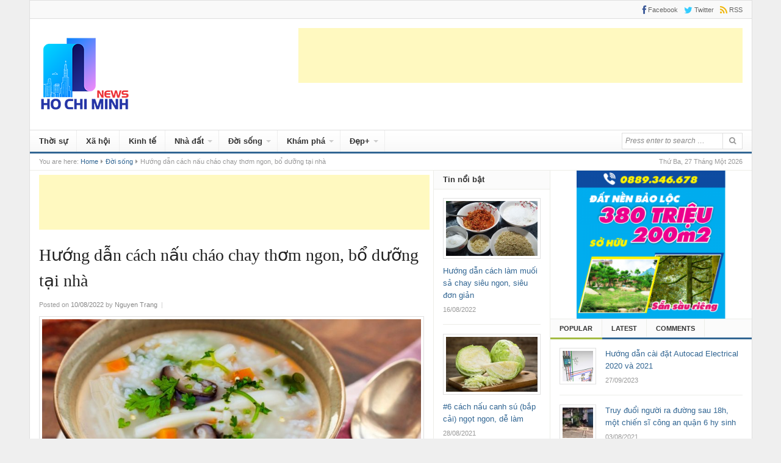

--- FILE ---
content_type: text/html; charset=UTF-8
request_url: https://www.tphcm.city/doi-song/cach-nau-chao-chay/
body_size: 27811
content:
<!DOCTYPE html>
<html lang="vi" prefix="og: https://ogp.me/ns#">
<head>
<meta charset="UTF-8">
<meta name="viewport" content="width=device-width, initial-scale=1">
<link rel="profile" href="https://gmpg.org/xfn/11">
<link rel="pingback" href="https://www.tphcm.city/xmlrpc.php">


<!-- Tối ưu hóa công cụ tìm kiếm bởi Rank Math - https://rankmath.com/ -->
<title>Hướng dẫn cách nấu cháo chay thơm ngon, bổ dưỡng tại nhà | Bản tin TP.HCM</title>
<meta name="description" content="Cách nấu cháo chay không hề khó, nhưng để có được nồi cháo chay thơm ngon, bổ dưỡng đồi hỏi người nấu phải đặt cái tâm và cái sức vào đây. Trong bài viết dưới"/>
<meta name="robots" content="follow, index, max-snippet:-1, max-video-preview:-1, max-image-preview:large"/>
<link rel="canonical" href="https://www.tphcm.city/doi-song/cach-nau-chao-chay/" />
<meta property="og:locale" content="vi_VN" />
<meta property="og:type" content="article" />
<meta property="og:title" content="Hướng dẫn cách nấu cháo chay thơm ngon, bổ dưỡng tại nhà | Bản tin TP.HCM" />
<meta property="og:description" content="Cách nấu cháo chay không hề khó, nhưng để có được nồi cháo chay thơm ngon, bổ dưỡng đồi hỏi người nấu phải đặt cái tâm và cái sức vào đây. Trong bài viết dưới" />
<meta property="og:url" content="https://www.tphcm.city/doi-song/cach-nau-chao-chay/" />
<meta property="og:site_name" content="Bản tin TP.HCM" />
<meta property="article:publisher" content="https://www.facebook.com/bantintphcm1" />
<meta property="article:section" content="Đời sống" />
<meta property="og:updated_time" content="2022-08-23T16:08:35+07:00" />
<meta property="og:image" content="https://www.tphcm.city/wp-content/uploads/2022/08/cach-nau-chao-chay-2.jpg" />
<meta property="og:image:secure_url" content="https://www.tphcm.city/wp-content/uploads/2022/08/cach-nau-chao-chay-2.jpg" />
<meta property="og:image:width" content="960" />
<meta property="og:image:height" content="720" />
<meta property="og:image:alt" content="cách nấu cháo chay" />
<meta property="og:image:type" content="image/jpeg" />
<meta property="article:published_time" content="2022-08-10T15:07:29+07:00" />
<meta property="article:modified_time" content="2022-08-23T16:08:35+07:00" />
<meta name="twitter:card" content="summary_large_image" />
<meta name="twitter:title" content="Hướng dẫn cách nấu cháo chay thơm ngon, bổ dưỡng tại nhà | Bản tin TP.HCM" />
<meta name="twitter:description" content="Cách nấu cháo chay không hề khó, nhưng để có được nồi cháo chay thơm ngon, bổ dưỡng đồi hỏi người nấu phải đặt cái tâm và cái sức vào đây. Trong bài viết dưới" />
<meta name="twitter:site" content="@bantintphcm" />
<meta name="twitter:creator" content="@bantintphcm" />
<meta name="twitter:image" content="https://www.tphcm.city/wp-content/uploads/2022/08/cach-nau-chao-chay-2.jpg" />
<meta name="twitter:label1" content="Được viết bởi" />
<meta name="twitter:data1" content="Nguyen Trang" />
<meta name="twitter:label2" content="Thời gian để đọc" />
<meta name="twitter:data2" content="5 phút" />
<script type="application/ld+json" class="rank-math-schema">{"@context":"https://schema.org","@graph":[{"@type":"Place","@id":"https://www.tphcm.city/#place","geo":{"@type":"GeoCoordinates","latitude":"10.7796753","longitude":"106.6558684"},"hasMap":"https://www.google.com/maps/search/?api=1&amp;query=10.7796753,106.6558684","address":{"@type":"PostalAddress","streetAddress":"8 B\u1eafc H\u1ea3i, Ph\u01b0\u1eddng 14, Qu\u1eadn 10, Tphcm, Vi\u1ec7t Nam","addressLocality":"TPHCM","addressRegion":"TPHCM","postalCode":"700000","addressCountry":"Vi\u1ec7t Nam"}},{"@type":"Organization","@id":"https://www.tphcm.city/#organization","name":"B\u1ea3n tin TPHCM tphcm.city","url":"https://www.tphcm.city/","sameAs":["https://www.facebook.com/bantintphcm1","https://twitter.com/bantintphcm"],"email":"duchoatoday@gmail.com","address":{"@type":"PostalAddress","streetAddress":"8 B\u1eafc H\u1ea3i, Ph\u01b0\u1eddng 14, Qu\u1eadn 10, Tphcm, Vi\u1ec7t Nam","addressLocality":"TPHCM","addressRegion":"TPHCM","postalCode":"700000","addressCountry":"Vi\u1ec7t Nam"},"logo":{"@type":"ImageObject","@id":"https://www.tphcm.city/#logo","url":"https://www.tphcm.city/wp-content/uploads/2022/06/logo-tphcm-1.png","contentUrl":"https://www.tphcm.city/wp-content/uploads/2022/06/logo-tphcm-1.png","caption":"B\u1ea3n tin TPHCM tphcm.city","inLanguage":"vi","width":"150","height":"150"},"location":{"@id":"https://www.tphcm.city/#place"}},{"@type":"WebSite","@id":"https://www.tphcm.city/#website","url":"https://www.tphcm.city","name":"B\u1ea3n tin TPHCM tphcm.city","publisher":{"@id":"https://www.tphcm.city/#organization"},"inLanguage":"vi"},{"@type":"ImageObject","@id":"https://www.tphcm.city/wp-content/uploads/2022/08/cach-nau-chao-chay-2.jpg","url":"https://www.tphcm.city/wp-content/uploads/2022/08/cach-nau-chao-chay-2.jpg","width":"960","height":"720","caption":"c\u00e1ch n\u1ea5u ch\u00e1o chay","inLanguage":"vi"},{"@type":"BreadcrumbList","@id":"https://www.tphcm.city/doi-song/cach-nau-chao-chay/#breadcrumb","itemListElement":[{"@type":"ListItem","position":"1","item":{"@id":"https://www.tphcm.city","name":"Home"}},{"@type":"ListItem","position":"2","item":{"@id":"https://www.tphcm.city/doi-song/","name":"\u0110\u1eddi s\u1ed1ng"}},{"@type":"ListItem","position":"3","item":{"@id":"https://www.tphcm.city/doi-song/cach-nau-chao-chay/","name":"H\u01b0\u1edbng d\u1eabn c\u00e1ch n\u1ea5u ch\u00e1o chay th\u01a1m ngon, b\u1ed5 d\u01b0\u1ee1ng t\u1ea1i nh\u00e0"}}]},{"@type":"WebPage","@id":"https://www.tphcm.city/doi-song/cach-nau-chao-chay/#webpage","url":"https://www.tphcm.city/doi-song/cach-nau-chao-chay/","name":"H\u01b0\u1edbng d\u1eabn c\u00e1ch n\u1ea5u ch\u00e1o chay th\u01a1m ngon, b\u1ed5 d\u01b0\u1ee1ng t\u1ea1i nh\u00e0 | B\u1ea3n tin TP.HCM","datePublished":"2022-08-10T15:07:29+07:00","dateModified":"2022-08-23T16:08:35+07:00","isPartOf":{"@id":"https://www.tphcm.city/#website"},"primaryImageOfPage":{"@id":"https://www.tphcm.city/wp-content/uploads/2022/08/cach-nau-chao-chay-2.jpg"},"inLanguage":"vi","breadcrumb":{"@id":"https://www.tphcm.city/doi-song/cach-nau-chao-chay/#breadcrumb"}},{"@type":"Person","@id":"https://www.tphcm.city/author/ctvcontent/","name":"Nguyen Trang","description":"T\u1ed5ng h\u1ee3p th\u00f4ng tin 24h m\u1edbi nh\u1ea5t","url":"https://www.tphcm.city/author/ctvcontent/","image":{"@type":"ImageObject","@id":"https://secure.gravatar.com/avatar/52352db3081ba1f7fb859e4d0bef3c45930ef4603d3b0c1b74b22a074d97d5e8?s=96&amp;d=mm&amp;r=g","url":"https://secure.gravatar.com/avatar/52352db3081ba1f7fb859e4d0bef3c45930ef4603d3b0c1b74b22a074d97d5e8?s=96&amp;d=mm&amp;r=g","caption":"Nguyen Trang","inLanguage":"vi"},"worksFor":{"@id":"https://www.tphcm.city/#organization"}},{"@type":"BlogPosting","headline":"H\u01b0\u1edbng d\u1eabn c\u00e1ch n\u1ea5u ch\u00e1o chay th\u01a1m ngon, b\u1ed5 d\u01b0\u1ee1ng t\u1ea1i nh\u00e0 | B\u1ea3n tin TP.HCM","keywords":"c\u00e1ch n\u1ea5u ch\u00e1o chay","datePublished":"2022-08-10T15:07:29+07:00","dateModified":"2022-08-23T16:08:35+07:00","articleSection":"\u0110\u1eddi s\u1ed1ng","author":{"@id":"https://www.tphcm.city/author/ctvcontent/","name":"Nguyen Trang"},"publisher":{"@id":"https://www.tphcm.city/#organization"},"description":"C\u00e1ch n\u1ea5u ch\u00e1o chay kh\u00f4ng h\u1ec1 kh\u00f3, nh\u01b0ng \u0111\u1ec3 c\u00f3 \u0111\u01b0\u1ee3c n\u1ed3i ch\u00e1o chay th\u01a1m ngon, b\u1ed5 d\u01b0\u1ee1ng \u0111\u1ed3i h\u1ecfi ng\u01b0\u1eddi n\u1ea5u ph\u1ea3i \u0111\u1eb7t c\u00e1i t\u00e2m v\u00e0 c\u00e1i s\u1ee9c v\u00e0o \u0111\u00e2y. Trong b\u00e0i vi\u1ebft d\u01b0\u1edbi","name":"H\u01b0\u1edbng d\u1eabn c\u00e1ch n\u1ea5u ch\u00e1o chay th\u01a1m ngon, b\u1ed5 d\u01b0\u1ee1ng t\u1ea1i nh\u00e0 | B\u1ea3n tin TP.HCM","@id":"https://www.tphcm.city/doi-song/cach-nau-chao-chay/#richSnippet","isPartOf":{"@id":"https://www.tphcm.city/doi-song/cach-nau-chao-chay/#webpage"},"image":{"@id":"https://www.tphcm.city/wp-content/uploads/2022/08/cach-nau-chao-chay-2.jpg"},"inLanguage":"vi","mainEntityOfPage":{"@id":"https://www.tphcm.city/doi-song/cach-nau-chao-chay/#webpage"}}]}</script>
<!-- /Plugin SEO WordPress Rank Math -->

<link rel="alternate" type="application/rss+xml" title="Dòng thông tin Bản tin TP.HCM &raquo;" href="https://www.tphcm.city/feed/" />
<link rel="alternate" type="application/rss+xml" title="Bản tin TP.HCM &raquo; Dòng bình luận" href="https://www.tphcm.city/comments/feed/" />
<link rel="alternate" title="oEmbed (JSON)" type="application/json+oembed" href="https://www.tphcm.city/wp-json/oembed/1.0/embed?url=https%3A%2F%2Fwww.tphcm.city%2Fdoi-song%2Fcach-nau-chao-chay%2F" />
<link rel="alternate" title="oEmbed (XML)" type="text/xml+oembed" href="https://www.tphcm.city/wp-json/oembed/1.0/embed?url=https%3A%2F%2Fwww.tphcm.city%2Fdoi-song%2Fcach-nau-chao-chay%2F&#038;format=xml" />
<link href="https://www.tphcm.city/wp-content/uploads/2022/06/cropped-favicon-tphcm.png" rel="icon">
<link rel="apple-touch-icon-precomposed" href="https://www.tphcm.city/wp-content/uploads/2022/06/cropped-favicon-tphcm.png">
<style id='wp-img-auto-sizes-contain-inline-css' type='text/css'>
img:is([sizes=auto i],[sizes^="auto," i]){contain-intrinsic-size:3000px 1500px}
/*# sourceURL=wp-img-auto-sizes-contain-inline-css */
</style>
<style id='wp-emoji-styles-inline-css' type='text/css'>

	img.wp-smiley, img.emoji {
		display: inline !important;
		border: none !important;
		box-shadow: none !important;
		height: 1em !important;
		width: 1em !important;
		margin: 0 0.07em !important;
		vertical-align: -0.1em !important;
		background: none !important;
		padding: 0 !important;
	}
/*# sourceURL=wp-emoji-styles-inline-css */
</style>
<style id='wp-block-library-inline-css' type='text/css'>
:root{--wp-block-synced-color:#7a00df;--wp-block-synced-color--rgb:122,0,223;--wp-bound-block-color:var(--wp-block-synced-color);--wp-editor-canvas-background:#ddd;--wp-admin-theme-color:#007cba;--wp-admin-theme-color--rgb:0,124,186;--wp-admin-theme-color-darker-10:#006ba1;--wp-admin-theme-color-darker-10--rgb:0,107,160.5;--wp-admin-theme-color-darker-20:#005a87;--wp-admin-theme-color-darker-20--rgb:0,90,135;--wp-admin-border-width-focus:2px}@media (min-resolution:192dpi){:root{--wp-admin-border-width-focus:1.5px}}.wp-element-button{cursor:pointer}:root .has-very-light-gray-background-color{background-color:#eee}:root .has-very-dark-gray-background-color{background-color:#313131}:root .has-very-light-gray-color{color:#eee}:root .has-very-dark-gray-color{color:#313131}:root .has-vivid-green-cyan-to-vivid-cyan-blue-gradient-background{background:linear-gradient(135deg,#00d084,#0693e3)}:root .has-purple-crush-gradient-background{background:linear-gradient(135deg,#34e2e4,#4721fb 50%,#ab1dfe)}:root .has-hazy-dawn-gradient-background{background:linear-gradient(135deg,#faaca8,#dad0ec)}:root .has-subdued-olive-gradient-background{background:linear-gradient(135deg,#fafae1,#67a671)}:root .has-atomic-cream-gradient-background{background:linear-gradient(135deg,#fdd79a,#004a59)}:root .has-nightshade-gradient-background{background:linear-gradient(135deg,#330968,#31cdcf)}:root .has-midnight-gradient-background{background:linear-gradient(135deg,#020381,#2874fc)}:root{--wp--preset--font-size--normal:16px;--wp--preset--font-size--huge:42px}.has-regular-font-size{font-size:1em}.has-larger-font-size{font-size:2.625em}.has-normal-font-size{font-size:var(--wp--preset--font-size--normal)}.has-huge-font-size{font-size:var(--wp--preset--font-size--huge)}.has-text-align-center{text-align:center}.has-text-align-left{text-align:left}.has-text-align-right{text-align:right}.has-fit-text{white-space:nowrap!important}#end-resizable-editor-section{display:none}.aligncenter{clear:both}.items-justified-left{justify-content:flex-start}.items-justified-center{justify-content:center}.items-justified-right{justify-content:flex-end}.items-justified-space-between{justify-content:space-between}.screen-reader-text{border:0;clip-path:inset(50%);height:1px;margin:-1px;overflow:hidden;padding:0;position:absolute;width:1px;word-wrap:normal!important}.screen-reader-text:focus{background-color:#ddd;clip-path:none;color:#444;display:block;font-size:1em;height:auto;left:5px;line-height:normal;padding:15px 23px 14px;text-decoration:none;top:5px;width:auto;z-index:100000}html :where(.has-border-color){border-style:solid}html :where([style*=border-top-color]){border-top-style:solid}html :where([style*=border-right-color]){border-right-style:solid}html :where([style*=border-bottom-color]){border-bottom-style:solid}html :where([style*=border-left-color]){border-left-style:solid}html :where([style*=border-width]){border-style:solid}html :where([style*=border-top-width]){border-top-style:solid}html :where([style*=border-right-width]){border-right-style:solid}html :where([style*=border-bottom-width]){border-bottom-style:solid}html :where([style*=border-left-width]){border-left-style:solid}html :where(img[class*=wp-image-]){height:auto;max-width:100%}:where(figure){margin:0 0 1em}html :where(.is-position-sticky){--wp-admin--admin-bar--position-offset:var(--wp-admin--admin-bar--height,0px)}@media screen and (max-width:600px){html :where(.is-position-sticky){--wp-admin--admin-bar--position-offset:0px}}

/*# sourceURL=wp-block-library-inline-css */
</style><style id='wp-block-image-inline-css' type='text/css'>
.wp-block-image>a,.wp-block-image>figure>a{display:inline-block}.wp-block-image img{box-sizing:border-box;height:auto;max-width:100%;vertical-align:bottom}@media not (prefers-reduced-motion){.wp-block-image img.hide{visibility:hidden}.wp-block-image img.show{animation:show-content-image .4s}}.wp-block-image[style*=border-radius] img,.wp-block-image[style*=border-radius]>a{border-radius:inherit}.wp-block-image.has-custom-border img{box-sizing:border-box}.wp-block-image.aligncenter{text-align:center}.wp-block-image.alignfull>a,.wp-block-image.alignwide>a{width:100%}.wp-block-image.alignfull img,.wp-block-image.alignwide img{height:auto;width:100%}.wp-block-image .aligncenter,.wp-block-image .alignleft,.wp-block-image .alignright,.wp-block-image.aligncenter,.wp-block-image.alignleft,.wp-block-image.alignright{display:table}.wp-block-image .aligncenter>figcaption,.wp-block-image .alignleft>figcaption,.wp-block-image .alignright>figcaption,.wp-block-image.aligncenter>figcaption,.wp-block-image.alignleft>figcaption,.wp-block-image.alignright>figcaption{caption-side:bottom;display:table-caption}.wp-block-image .alignleft{float:left;margin:.5em 1em .5em 0}.wp-block-image .alignright{float:right;margin:.5em 0 .5em 1em}.wp-block-image .aligncenter{margin-left:auto;margin-right:auto}.wp-block-image :where(figcaption){margin-bottom:1em;margin-top:.5em}.wp-block-image.is-style-circle-mask img{border-radius:9999px}@supports ((-webkit-mask-image:none) or (mask-image:none)) or (-webkit-mask-image:none){.wp-block-image.is-style-circle-mask img{border-radius:0;-webkit-mask-image:url('data:image/svg+xml;utf8,<svg viewBox="0 0 100 100" xmlns="http://www.w3.org/2000/svg"><circle cx="50" cy="50" r="50"/></svg>');mask-image:url('data:image/svg+xml;utf8,<svg viewBox="0 0 100 100" xmlns="http://www.w3.org/2000/svg"><circle cx="50" cy="50" r="50"/></svg>');mask-mode:alpha;-webkit-mask-position:center;mask-position:center;-webkit-mask-repeat:no-repeat;mask-repeat:no-repeat;-webkit-mask-size:contain;mask-size:contain}}:root :where(.wp-block-image.is-style-rounded img,.wp-block-image .is-style-rounded img){border-radius:9999px}.wp-block-image figure{margin:0}.wp-lightbox-container{display:flex;flex-direction:column;position:relative}.wp-lightbox-container img{cursor:zoom-in}.wp-lightbox-container img:hover+button{opacity:1}.wp-lightbox-container button{align-items:center;backdrop-filter:blur(16px) saturate(180%);background-color:#5a5a5a40;border:none;border-radius:4px;cursor:zoom-in;display:flex;height:20px;justify-content:center;opacity:0;padding:0;position:absolute;right:16px;text-align:center;top:16px;width:20px;z-index:100}@media not (prefers-reduced-motion){.wp-lightbox-container button{transition:opacity .2s ease}}.wp-lightbox-container button:focus-visible{outline:3px auto #5a5a5a40;outline:3px auto -webkit-focus-ring-color;outline-offset:3px}.wp-lightbox-container button:hover{cursor:pointer;opacity:1}.wp-lightbox-container button:focus{opacity:1}.wp-lightbox-container button:focus,.wp-lightbox-container button:hover,.wp-lightbox-container button:not(:hover):not(:active):not(.has-background){background-color:#5a5a5a40;border:none}.wp-lightbox-overlay{box-sizing:border-box;cursor:zoom-out;height:100vh;left:0;overflow:hidden;position:fixed;top:0;visibility:hidden;width:100%;z-index:100000}.wp-lightbox-overlay .close-button{align-items:center;cursor:pointer;display:flex;justify-content:center;min-height:40px;min-width:40px;padding:0;position:absolute;right:calc(env(safe-area-inset-right) + 16px);top:calc(env(safe-area-inset-top) + 16px);z-index:5000000}.wp-lightbox-overlay .close-button:focus,.wp-lightbox-overlay .close-button:hover,.wp-lightbox-overlay .close-button:not(:hover):not(:active):not(.has-background){background:none;border:none}.wp-lightbox-overlay .lightbox-image-container{height:var(--wp--lightbox-container-height);left:50%;overflow:hidden;position:absolute;top:50%;transform:translate(-50%,-50%);transform-origin:top left;width:var(--wp--lightbox-container-width);z-index:9999999999}.wp-lightbox-overlay .wp-block-image{align-items:center;box-sizing:border-box;display:flex;height:100%;justify-content:center;margin:0;position:relative;transform-origin:0 0;width:100%;z-index:3000000}.wp-lightbox-overlay .wp-block-image img{height:var(--wp--lightbox-image-height);min-height:var(--wp--lightbox-image-height);min-width:var(--wp--lightbox-image-width);width:var(--wp--lightbox-image-width)}.wp-lightbox-overlay .wp-block-image figcaption{display:none}.wp-lightbox-overlay button{background:none;border:none}.wp-lightbox-overlay .scrim{background-color:#fff;height:100%;opacity:.9;position:absolute;width:100%;z-index:2000000}.wp-lightbox-overlay.active{visibility:visible}@media not (prefers-reduced-motion){.wp-lightbox-overlay.active{animation:turn-on-visibility .25s both}.wp-lightbox-overlay.active img{animation:turn-on-visibility .35s both}.wp-lightbox-overlay.show-closing-animation:not(.active){animation:turn-off-visibility .35s both}.wp-lightbox-overlay.show-closing-animation:not(.active) img{animation:turn-off-visibility .25s both}.wp-lightbox-overlay.zoom.active{animation:none;opacity:1;visibility:visible}.wp-lightbox-overlay.zoom.active .lightbox-image-container{animation:lightbox-zoom-in .4s}.wp-lightbox-overlay.zoom.active .lightbox-image-container img{animation:none}.wp-lightbox-overlay.zoom.active .scrim{animation:turn-on-visibility .4s forwards}.wp-lightbox-overlay.zoom.show-closing-animation:not(.active){animation:none}.wp-lightbox-overlay.zoom.show-closing-animation:not(.active) .lightbox-image-container{animation:lightbox-zoom-out .4s}.wp-lightbox-overlay.zoom.show-closing-animation:not(.active) .lightbox-image-container img{animation:none}.wp-lightbox-overlay.zoom.show-closing-animation:not(.active) .scrim{animation:turn-off-visibility .4s forwards}}@keyframes show-content-image{0%{visibility:hidden}99%{visibility:hidden}to{visibility:visible}}@keyframes turn-on-visibility{0%{opacity:0}to{opacity:1}}@keyframes turn-off-visibility{0%{opacity:1;visibility:visible}99%{opacity:0;visibility:visible}to{opacity:0;visibility:hidden}}@keyframes lightbox-zoom-in{0%{transform:translate(calc((-100vw + var(--wp--lightbox-scrollbar-width))/2 + var(--wp--lightbox-initial-left-position)),calc(-50vh + var(--wp--lightbox-initial-top-position))) scale(var(--wp--lightbox-scale))}to{transform:translate(-50%,-50%) scale(1)}}@keyframes lightbox-zoom-out{0%{transform:translate(-50%,-50%) scale(1);visibility:visible}99%{visibility:visible}to{transform:translate(calc((-100vw + var(--wp--lightbox-scrollbar-width))/2 + var(--wp--lightbox-initial-left-position)),calc(-50vh + var(--wp--lightbox-initial-top-position))) scale(var(--wp--lightbox-scale));visibility:hidden}}
/*# sourceURL=https://www.tphcm.city/wp-includes/blocks/image/style.min.css */
</style>
<style id='wp-block-paragraph-inline-css' type='text/css'>
.is-small-text{font-size:.875em}.is-regular-text{font-size:1em}.is-large-text{font-size:2.25em}.is-larger-text{font-size:3em}.has-drop-cap:not(:focus):first-letter{float:left;font-size:8.4em;font-style:normal;font-weight:100;line-height:.68;margin:.05em .1em 0 0;text-transform:uppercase}body.rtl .has-drop-cap:not(:focus):first-letter{float:none;margin-left:.1em}p.has-drop-cap.has-background{overflow:hidden}:root :where(p.has-background){padding:1.25em 2.375em}:where(p.has-text-color:not(.has-link-color)) a{color:inherit}p.has-text-align-left[style*="writing-mode:vertical-lr"],p.has-text-align-right[style*="writing-mode:vertical-rl"]{rotate:180deg}
/*# sourceURL=https://www.tphcm.city/wp-includes/blocks/paragraph/style.min.css */
</style>
<style id='wp-block-social-links-inline-css' type='text/css'>
.wp-block-social-links{background:none;box-sizing:border-box;margin-left:0;padding-left:0;padding-right:0;text-indent:0}.wp-block-social-links .wp-social-link a,.wp-block-social-links .wp-social-link a:hover{border-bottom:0;box-shadow:none;text-decoration:none}.wp-block-social-links .wp-social-link svg{height:1em;width:1em}.wp-block-social-links .wp-social-link span:not(.screen-reader-text){font-size:.65em;margin-left:.5em;margin-right:.5em}.wp-block-social-links.has-small-icon-size{font-size:16px}.wp-block-social-links,.wp-block-social-links.has-normal-icon-size{font-size:24px}.wp-block-social-links.has-large-icon-size{font-size:36px}.wp-block-social-links.has-huge-icon-size{font-size:48px}.wp-block-social-links.aligncenter{display:flex;justify-content:center}.wp-block-social-links.alignright{justify-content:flex-end}.wp-block-social-link{border-radius:9999px;display:block}@media not (prefers-reduced-motion){.wp-block-social-link{transition:transform .1s ease}}.wp-block-social-link{height:auto}.wp-block-social-link a{align-items:center;display:flex;line-height:0}.wp-block-social-link:hover{transform:scale(1.1)}.wp-block-social-links .wp-block-social-link.wp-social-link{display:inline-block;margin:0;padding:0}.wp-block-social-links .wp-block-social-link.wp-social-link .wp-block-social-link-anchor,.wp-block-social-links .wp-block-social-link.wp-social-link .wp-block-social-link-anchor svg,.wp-block-social-links .wp-block-social-link.wp-social-link .wp-block-social-link-anchor:active,.wp-block-social-links .wp-block-social-link.wp-social-link .wp-block-social-link-anchor:hover,.wp-block-social-links .wp-block-social-link.wp-social-link .wp-block-social-link-anchor:visited{color:currentColor;fill:currentColor}:where(.wp-block-social-links:not(.is-style-logos-only)) .wp-social-link{background-color:#f0f0f0;color:#444}:where(.wp-block-social-links:not(.is-style-logos-only)) .wp-social-link-amazon{background-color:#f90;color:#fff}:where(.wp-block-social-links:not(.is-style-logos-only)) .wp-social-link-bandcamp{background-color:#1ea0c3;color:#fff}:where(.wp-block-social-links:not(.is-style-logos-only)) .wp-social-link-behance{background-color:#0757fe;color:#fff}:where(.wp-block-social-links:not(.is-style-logos-only)) .wp-social-link-bluesky{background-color:#0a7aff;color:#fff}:where(.wp-block-social-links:not(.is-style-logos-only)) .wp-social-link-codepen{background-color:#1e1f26;color:#fff}:where(.wp-block-social-links:not(.is-style-logos-only)) .wp-social-link-deviantart{background-color:#02e49b;color:#fff}:where(.wp-block-social-links:not(.is-style-logos-only)) .wp-social-link-discord{background-color:#5865f2;color:#fff}:where(.wp-block-social-links:not(.is-style-logos-only)) .wp-social-link-dribbble{background-color:#e94c89;color:#fff}:where(.wp-block-social-links:not(.is-style-logos-only)) .wp-social-link-dropbox{background-color:#4280ff;color:#fff}:where(.wp-block-social-links:not(.is-style-logos-only)) .wp-social-link-etsy{background-color:#f45800;color:#fff}:where(.wp-block-social-links:not(.is-style-logos-only)) .wp-social-link-facebook{background-color:#0866ff;color:#fff}:where(.wp-block-social-links:not(.is-style-logos-only)) .wp-social-link-fivehundredpx{background-color:#000;color:#fff}:where(.wp-block-social-links:not(.is-style-logos-only)) .wp-social-link-flickr{background-color:#0461dd;color:#fff}:where(.wp-block-social-links:not(.is-style-logos-only)) .wp-social-link-foursquare{background-color:#e65678;color:#fff}:where(.wp-block-social-links:not(.is-style-logos-only)) .wp-social-link-github{background-color:#24292d;color:#fff}:where(.wp-block-social-links:not(.is-style-logos-only)) .wp-social-link-goodreads{background-color:#eceadd;color:#382110}:where(.wp-block-social-links:not(.is-style-logos-only)) .wp-social-link-google{background-color:#ea4434;color:#fff}:where(.wp-block-social-links:not(.is-style-logos-only)) .wp-social-link-gravatar{background-color:#1d4fc4;color:#fff}:where(.wp-block-social-links:not(.is-style-logos-only)) .wp-social-link-instagram{background-color:#f00075;color:#fff}:where(.wp-block-social-links:not(.is-style-logos-only)) .wp-social-link-lastfm{background-color:#e21b24;color:#fff}:where(.wp-block-social-links:not(.is-style-logos-only)) .wp-social-link-linkedin{background-color:#0d66c2;color:#fff}:where(.wp-block-social-links:not(.is-style-logos-only)) .wp-social-link-mastodon{background-color:#3288d4;color:#fff}:where(.wp-block-social-links:not(.is-style-logos-only)) .wp-social-link-medium{background-color:#000;color:#fff}:where(.wp-block-social-links:not(.is-style-logos-only)) .wp-social-link-meetup{background-color:#f6405f;color:#fff}:where(.wp-block-social-links:not(.is-style-logos-only)) .wp-social-link-patreon{background-color:#000;color:#fff}:where(.wp-block-social-links:not(.is-style-logos-only)) .wp-social-link-pinterest{background-color:#e60122;color:#fff}:where(.wp-block-social-links:not(.is-style-logos-only)) .wp-social-link-pocket{background-color:#ef4155;color:#fff}:where(.wp-block-social-links:not(.is-style-logos-only)) .wp-social-link-reddit{background-color:#ff4500;color:#fff}:where(.wp-block-social-links:not(.is-style-logos-only)) .wp-social-link-skype{background-color:#0478d7;color:#fff}:where(.wp-block-social-links:not(.is-style-logos-only)) .wp-social-link-snapchat{background-color:#fefc00;color:#fff;stroke:#000}:where(.wp-block-social-links:not(.is-style-logos-only)) .wp-social-link-soundcloud{background-color:#ff5600;color:#fff}:where(.wp-block-social-links:not(.is-style-logos-only)) .wp-social-link-spotify{background-color:#1bd760;color:#fff}:where(.wp-block-social-links:not(.is-style-logos-only)) .wp-social-link-telegram{background-color:#2aabee;color:#fff}:where(.wp-block-social-links:not(.is-style-logos-only)) .wp-social-link-threads{background-color:#000;color:#fff}:where(.wp-block-social-links:not(.is-style-logos-only)) .wp-social-link-tiktok{background-color:#000;color:#fff}:where(.wp-block-social-links:not(.is-style-logos-only)) .wp-social-link-tumblr{background-color:#011835;color:#fff}:where(.wp-block-social-links:not(.is-style-logos-only)) .wp-social-link-twitch{background-color:#6440a4;color:#fff}:where(.wp-block-social-links:not(.is-style-logos-only)) .wp-social-link-twitter{background-color:#1da1f2;color:#fff}:where(.wp-block-social-links:not(.is-style-logos-only)) .wp-social-link-vimeo{background-color:#1eb7ea;color:#fff}:where(.wp-block-social-links:not(.is-style-logos-only)) .wp-social-link-vk{background-color:#4680c2;color:#fff}:where(.wp-block-social-links:not(.is-style-logos-only)) .wp-social-link-wordpress{background-color:#3499cd;color:#fff}:where(.wp-block-social-links:not(.is-style-logos-only)) .wp-social-link-whatsapp{background-color:#25d366;color:#fff}:where(.wp-block-social-links:not(.is-style-logos-only)) .wp-social-link-x{background-color:#000;color:#fff}:where(.wp-block-social-links:not(.is-style-logos-only)) .wp-social-link-yelp{background-color:#d32422;color:#fff}:where(.wp-block-social-links:not(.is-style-logos-only)) .wp-social-link-youtube{background-color:red;color:#fff}:where(.wp-block-social-links.is-style-logos-only) .wp-social-link{background:none}:where(.wp-block-social-links.is-style-logos-only) .wp-social-link svg{height:1.25em;width:1.25em}:where(.wp-block-social-links.is-style-logos-only) .wp-social-link-amazon{color:#f90}:where(.wp-block-social-links.is-style-logos-only) .wp-social-link-bandcamp{color:#1ea0c3}:where(.wp-block-social-links.is-style-logos-only) .wp-social-link-behance{color:#0757fe}:where(.wp-block-social-links.is-style-logos-only) .wp-social-link-bluesky{color:#0a7aff}:where(.wp-block-social-links.is-style-logos-only) .wp-social-link-codepen{color:#1e1f26}:where(.wp-block-social-links.is-style-logos-only) .wp-social-link-deviantart{color:#02e49b}:where(.wp-block-social-links.is-style-logos-only) .wp-social-link-discord{color:#5865f2}:where(.wp-block-social-links.is-style-logos-only) .wp-social-link-dribbble{color:#e94c89}:where(.wp-block-social-links.is-style-logos-only) .wp-social-link-dropbox{color:#4280ff}:where(.wp-block-social-links.is-style-logos-only) .wp-social-link-etsy{color:#f45800}:where(.wp-block-social-links.is-style-logos-only) .wp-social-link-facebook{color:#0866ff}:where(.wp-block-social-links.is-style-logos-only) .wp-social-link-fivehundredpx{color:#000}:where(.wp-block-social-links.is-style-logos-only) .wp-social-link-flickr{color:#0461dd}:where(.wp-block-social-links.is-style-logos-only) .wp-social-link-foursquare{color:#e65678}:where(.wp-block-social-links.is-style-logos-only) .wp-social-link-github{color:#24292d}:where(.wp-block-social-links.is-style-logos-only) .wp-social-link-goodreads{color:#382110}:where(.wp-block-social-links.is-style-logos-only) .wp-social-link-google{color:#ea4434}:where(.wp-block-social-links.is-style-logos-only) .wp-social-link-gravatar{color:#1d4fc4}:where(.wp-block-social-links.is-style-logos-only) .wp-social-link-instagram{color:#f00075}:where(.wp-block-social-links.is-style-logos-only) .wp-social-link-lastfm{color:#e21b24}:where(.wp-block-social-links.is-style-logos-only) .wp-social-link-linkedin{color:#0d66c2}:where(.wp-block-social-links.is-style-logos-only) .wp-social-link-mastodon{color:#3288d4}:where(.wp-block-social-links.is-style-logos-only) .wp-social-link-medium{color:#000}:where(.wp-block-social-links.is-style-logos-only) .wp-social-link-meetup{color:#f6405f}:where(.wp-block-social-links.is-style-logos-only) .wp-social-link-patreon{color:#000}:where(.wp-block-social-links.is-style-logos-only) .wp-social-link-pinterest{color:#e60122}:where(.wp-block-social-links.is-style-logos-only) .wp-social-link-pocket{color:#ef4155}:where(.wp-block-social-links.is-style-logos-only) .wp-social-link-reddit{color:#ff4500}:where(.wp-block-social-links.is-style-logos-only) .wp-social-link-skype{color:#0478d7}:where(.wp-block-social-links.is-style-logos-only) .wp-social-link-snapchat{color:#fff;stroke:#000}:where(.wp-block-social-links.is-style-logos-only) .wp-social-link-soundcloud{color:#ff5600}:where(.wp-block-social-links.is-style-logos-only) .wp-social-link-spotify{color:#1bd760}:where(.wp-block-social-links.is-style-logos-only) .wp-social-link-telegram{color:#2aabee}:where(.wp-block-social-links.is-style-logos-only) .wp-social-link-threads{color:#000}:where(.wp-block-social-links.is-style-logos-only) .wp-social-link-tiktok{color:#000}:where(.wp-block-social-links.is-style-logos-only) .wp-social-link-tumblr{color:#011835}:where(.wp-block-social-links.is-style-logos-only) .wp-social-link-twitch{color:#6440a4}:where(.wp-block-social-links.is-style-logos-only) .wp-social-link-twitter{color:#1da1f2}:where(.wp-block-social-links.is-style-logos-only) .wp-social-link-vimeo{color:#1eb7ea}:where(.wp-block-social-links.is-style-logos-only) .wp-social-link-vk{color:#4680c2}:where(.wp-block-social-links.is-style-logos-only) .wp-social-link-whatsapp{color:#25d366}:where(.wp-block-social-links.is-style-logos-only) .wp-social-link-wordpress{color:#3499cd}:where(.wp-block-social-links.is-style-logos-only) .wp-social-link-x{color:#000}:where(.wp-block-social-links.is-style-logos-only) .wp-social-link-yelp{color:#d32422}:where(.wp-block-social-links.is-style-logos-only) .wp-social-link-youtube{color:red}.wp-block-social-links.is-style-pill-shape .wp-social-link{width:auto}:root :where(.wp-block-social-links .wp-social-link a){padding:.25em}:root :where(.wp-block-social-links.is-style-logos-only .wp-social-link a){padding:0}:root :where(.wp-block-social-links.is-style-pill-shape .wp-social-link a){padding-left:.6666666667em;padding-right:.6666666667em}.wp-block-social-links:not(.has-icon-color):not(.has-icon-background-color) .wp-social-link-snapchat .wp-block-social-link-label{color:#000}
/*# sourceURL=https://www.tphcm.city/wp-includes/blocks/social-links/style.min.css */
</style>
<style id='global-styles-inline-css' type='text/css'>
:root{--wp--preset--aspect-ratio--square: 1;--wp--preset--aspect-ratio--4-3: 4/3;--wp--preset--aspect-ratio--3-4: 3/4;--wp--preset--aspect-ratio--3-2: 3/2;--wp--preset--aspect-ratio--2-3: 2/3;--wp--preset--aspect-ratio--16-9: 16/9;--wp--preset--aspect-ratio--9-16: 9/16;--wp--preset--color--black: #000000;--wp--preset--color--cyan-bluish-gray: #abb8c3;--wp--preset--color--white: #ffffff;--wp--preset--color--pale-pink: #f78da7;--wp--preset--color--vivid-red: #cf2e2e;--wp--preset--color--luminous-vivid-orange: #ff6900;--wp--preset--color--luminous-vivid-amber: #fcb900;--wp--preset--color--light-green-cyan: #7bdcb5;--wp--preset--color--vivid-green-cyan: #00d084;--wp--preset--color--pale-cyan-blue: #8ed1fc;--wp--preset--color--vivid-cyan-blue: #0693e3;--wp--preset--color--vivid-purple: #9b51e0;--wp--preset--gradient--vivid-cyan-blue-to-vivid-purple: linear-gradient(135deg,rgb(6,147,227) 0%,rgb(155,81,224) 100%);--wp--preset--gradient--light-green-cyan-to-vivid-green-cyan: linear-gradient(135deg,rgb(122,220,180) 0%,rgb(0,208,130) 100%);--wp--preset--gradient--luminous-vivid-amber-to-luminous-vivid-orange: linear-gradient(135deg,rgb(252,185,0) 0%,rgb(255,105,0) 100%);--wp--preset--gradient--luminous-vivid-orange-to-vivid-red: linear-gradient(135deg,rgb(255,105,0) 0%,rgb(207,46,46) 100%);--wp--preset--gradient--very-light-gray-to-cyan-bluish-gray: linear-gradient(135deg,rgb(238,238,238) 0%,rgb(169,184,195) 100%);--wp--preset--gradient--cool-to-warm-spectrum: linear-gradient(135deg,rgb(74,234,220) 0%,rgb(151,120,209) 20%,rgb(207,42,186) 40%,rgb(238,44,130) 60%,rgb(251,105,98) 80%,rgb(254,248,76) 100%);--wp--preset--gradient--blush-light-purple: linear-gradient(135deg,rgb(255,206,236) 0%,rgb(152,150,240) 100%);--wp--preset--gradient--blush-bordeaux: linear-gradient(135deg,rgb(254,205,165) 0%,rgb(254,45,45) 50%,rgb(107,0,62) 100%);--wp--preset--gradient--luminous-dusk: linear-gradient(135deg,rgb(255,203,112) 0%,rgb(199,81,192) 50%,rgb(65,88,208) 100%);--wp--preset--gradient--pale-ocean: linear-gradient(135deg,rgb(255,245,203) 0%,rgb(182,227,212) 50%,rgb(51,167,181) 100%);--wp--preset--gradient--electric-grass: linear-gradient(135deg,rgb(202,248,128) 0%,rgb(113,206,126) 100%);--wp--preset--gradient--midnight: linear-gradient(135deg,rgb(2,3,129) 0%,rgb(40,116,252) 100%);--wp--preset--font-size--small: 13px;--wp--preset--font-size--medium: 20px;--wp--preset--font-size--large: 36px;--wp--preset--font-size--x-large: 42px;--wp--preset--spacing--20: 0.44rem;--wp--preset--spacing--30: 0.67rem;--wp--preset--spacing--40: 1rem;--wp--preset--spacing--50: 1.5rem;--wp--preset--spacing--60: 2.25rem;--wp--preset--spacing--70: 3.38rem;--wp--preset--spacing--80: 5.06rem;--wp--preset--shadow--natural: 6px 6px 9px rgba(0, 0, 0, 0.2);--wp--preset--shadow--deep: 12px 12px 50px rgba(0, 0, 0, 0.4);--wp--preset--shadow--sharp: 6px 6px 0px rgba(0, 0, 0, 0.2);--wp--preset--shadow--outlined: 6px 6px 0px -3px rgb(255, 255, 255), 6px 6px rgb(0, 0, 0);--wp--preset--shadow--crisp: 6px 6px 0px rgb(0, 0, 0);}:where(.is-layout-flex){gap: 0.5em;}:where(.is-layout-grid){gap: 0.5em;}body .is-layout-flex{display: flex;}.is-layout-flex{flex-wrap: wrap;align-items: center;}.is-layout-flex > :is(*, div){margin: 0;}body .is-layout-grid{display: grid;}.is-layout-grid > :is(*, div){margin: 0;}:where(.wp-block-columns.is-layout-flex){gap: 2em;}:where(.wp-block-columns.is-layout-grid){gap: 2em;}:where(.wp-block-post-template.is-layout-flex){gap: 1.25em;}:where(.wp-block-post-template.is-layout-grid){gap: 1.25em;}.has-black-color{color: var(--wp--preset--color--black) !important;}.has-cyan-bluish-gray-color{color: var(--wp--preset--color--cyan-bluish-gray) !important;}.has-white-color{color: var(--wp--preset--color--white) !important;}.has-pale-pink-color{color: var(--wp--preset--color--pale-pink) !important;}.has-vivid-red-color{color: var(--wp--preset--color--vivid-red) !important;}.has-luminous-vivid-orange-color{color: var(--wp--preset--color--luminous-vivid-orange) !important;}.has-luminous-vivid-amber-color{color: var(--wp--preset--color--luminous-vivid-amber) !important;}.has-light-green-cyan-color{color: var(--wp--preset--color--light-green-cyan) !important;}.has-vivid-green-cyan-color{color: var(--wp--preset--color--vivid-green-cyan) !important;}.has-pale-cyan-blue-color{color: var(--wp--preset--color--pale-cyan-blue) !important;}.has-vivid-cyan-blue-color{color: var(--wp--preset--color--vivid-cyan-blue) !important;}.has-vivid-purple-color{color: var(--wp--preset--color--vivid-purple) !important;}.has-black-background-color{background-color: var(--wp--preset--color--black) !important;}.has-cyan-bluish-gray-background-color{background-color: var(--wp--preset--color--cyan-bluish-gray) !important;}.has-white-background-color{background-color: var(--wp--preset--color--white) !important;}.has-pale-pink-background-color{background-color: var(--wp--preset--color--pale-pink) !important;}.has-vivid-red-background-color{background-color: var(--wp--preset--color--vivid-red) !important;}.has-luminous-vivid-orange-background-color{background-color: var(--wp--preset--color--luminous-vivid-orange) !important;}.has-luminous-vivid-amber-background-color{background-color: var(--wp--preset--color--luminous-vivid-amber) !important;}.has-light-green-cyan-background-color{background-color: var(--wp--preset--color--light-green-cyan) !important;}.has-vivid-green-cyan-background-color{background-color: var(--wp--preset--color--vivid-green-cyan) !important;}.has-pale-cyan-blue-background-color{background-color: var(--wp--preset--color--pale-cyan-blue) !important;}.has-vivid-cyan-blue-background-color{background-color: var(--wp--preset--color--vivid-cyan-blue) !important;}.has-vivid-purple-background-color{background-color: var(--wp--preset--color--vivid-purple) !important;}.has-black-border-color{border-color: var(--wp--preset--color--black) !important;}.has-cyan-bluish-gray-border-color{border-color: var(--wp--preset--color--cyan-bluish-gray) !important;}.has-white-border-color{border-color: var(--wp--preset--color--white) !important;}.has-pale-pink-border-color{border-color: var(--wp--preset--color--pale-pink) !important;}.has-vivid-red-border-color{border-color: var(--wp--preset--color--vivid-red) !important;}.has-luminous-vivid-orange-border-color{border-color: var(--wp--preset--color--luminous-vivid-orange) !important;}.has-luminous-vivid-amber-border-color{border-color: var(--wp--preset--color--luminous-vivid-amber) !important;}.has-light-green-cyan-border-color{border-color: var(--wp--preset--color--light-green-cyan) !important;}.has-vivid-green-cyan-border-color{border-color: var(--wp--preset--color--vivid-green-cyan) !important;}.has-pale-cyan-blue-border-color{border-color: var(--wp--preset--color--pale-cyan-blue) !important;}.has-vivid-cyan-blue-border-color{border-color: var(--wp--preset--color--vivid-cyan-blue) !important;}.has-vivid-purple-border-color{border-color: var(--wp--preset--color--vivid-purple) !important;}.has-vivid-cyan-blue-to-vivid-purple-gradient-background{background: var(--wp--preset--gradient--vivid-cyan-blue-to-vivid-purple) !important;}.has-light-green-cyan-to-vivid-green-cyan-gradient-background{background: var(--wp--preset--gradient--light-green-cyan-to-vivid-green-cyan) !important;}.has-luminous-vivid-amber-to-luminous-vivid-orange-gradient-background{background: var(--wp--preset--gradient--luminous-vivid-amber-to-luminous-vivid-orange) !important;}.has-luminous-vivid-orange-to-vivid-red-gradient-background{background: var(--wp--preset--gradient--luminous-vivid-orange-to-vivid-red) !important;}.has-very-light-gray-to-cyan-bluish-gray-gradient-background{background: var(--wp--preset--gradient--very-light-gray-to-cyan-bluish-gray) !important;}.has-cool-to-warm-spectrum-gradient-background{background: var(--wp--preset--gradient--cool-to-warm-spectrum) !important;}.has-blush-light-purple-gradient-background{background: var(--wp--preset--gradient--blush-light-purple) !important;}.has-blush-bordeaux-gradient-background{background: var(--wp--preset--gradient--blush-bordeaux) !important;}.has-luminous-dusk-gradient-background{background: var(--wp--preset--gradient--luminous-dusk) !important;}.has-pale-ocean-gradient-background{background: var(--wp--preset--gradient--pale-ocean) !important;}.has-electric-grass-gradient-background{background: var(--wp--preset--gradient--electric-grass) !important;}.has-midnight-gradient-background{background: var(--wp--preset--gradient--midnight) !important;}.has-small-font-size{font-size: var(--wp--preset--font-size--small) !important;}.has-medium-font-size{font-size: var(--wp--preset--font-size--medium) !important;}.has-large-font-size{font-size: var(--wp--preset--font-size--large) !important;}.has-x-large-font-size{font-size: var(--wp--preset--font-size--x-large) !important;}
/*# sourceURL=global-styles-inline-css */
</style>

<style id='classic-theme-styles-inline-css' type='text/css'>
/*! This file is auto-generated */
.wp-block-button__link{color:#fff;background-color:#32373c;border-radius:9999px;box-shadow:none;text-decoration:none;padding:calc(.667em + 2px) calc(1.333em + 2px);font-size:1.125em}.wp-block-file__button{background:#32373c;color:#fff;text-decoration:none}
/*# sourceURL=/wp-includes/css/classic-themes.min.css */
</style>
<link rel='stylesheet' id='toc-screen-css' href='https://www.tphcm.city/wp-content/plugins/table-of-contents-plus/screen.min.css?ver=2411.1' type='text/css' media='all' />
<style id='toc-screen-inline-css' type='text/css'>
div#toc_container {width: 100%;}div#toc_container ul li {font-size: 105%;}
/*# sourceURL=toc-screen-inline-css */
</style>
<link rel='stylesheet' id='daily-style-css' href='https://www.tphcm.city/wp-content/themes/daily/style.min.css?ver=6.9' type='text/css' media='all' />
<link rel='stylesheet' id='daily-responsive-css' href='https://www.tphcm.city/wp-content/themes/daily/assets/css/responsive.css?ver=6.9' type='text/css' media='all' />
<link rel='stylesheet' id='daily-colors-css' href='https://www.tphcm.city/wp-content/themes/daily/assets/css/colors/default.css?ver=6.9' type='text/css' media='all' />
<script type="text/javascript" src="https://www.tphcm.city/wp-includes/js/jquery/jquery.min.js?ver=3.7.1" id="jquery-core-js"></script>
<script type="text/javascript" src="https://www.tphcm.city/wp-includes/js/jquery/jquery-migrate.min.js?ver=3.4.1" id="jquery-migrate-js"></script>
<link rel="https://api.w.org/" href="https://www.tphcm.city/wp-json/" /><link rel="alternate" title="JSON" type="application/json" href="https://www.tphcm.city/wp-json/wp/v2/posts/4116" /><link rel="EditURI" type="application/rsd+xml" title="RSD" href="https://www.tphcm.city/xmlrpc.php?rsd" />
<meta name="generator" content="WordPress 6.9" />
<link rel='shortlink' href='https://www.tphcm.city/?p=4116' />
<meta name='dmca-site-verification' content='NkFHQUF3eTRxSjlhamFtSnNvRkpXQT090' />
<!-- Google Tag Manager -->
<script>(function(w,d,s,l,i){w[l]=w[l]||[];w[l].push({'gtm.start':
new Date().getTime(),event:'gtm.js'});var f=d.getElementsByTagName(s)[0],
j=d.createElement(s),dl=l!='dataLayer'?'&l='+l:'';j.async=true;j.src=
'https://www.googletagmanager.com/gtm.js?id='+i+dl;f.parentNode.insertBefore(j,f);
})(window,document,'script','dataLayer','GTM-KVJB572');</script>
<!-- End Google Tag Manager -->

<!-- Global site tag (gtag.js) - Google Analytics -->
<script async src="https://www.googletagmanager.com/gtag/js?id=UA-140447378-9"></script>
<script>
  window.dataLayer = window.dataLayer || [];
  function gtag(){dataLayer.push(arguments);}
  gtag('js', new Date());

  gtag('config', 'UA-140447378-9');
</script>

<script type="application/ld+json">
{
  "@context": "https://schema.org",
  "@type": "Organization",
  "name": "Bản tin TPHCM",
  "alternateName": "Bản tin TPHCM tphcm.city",
  "url": "https://www.tphcm.city/",
  "logo": "https://www.tphcm.city/wp-content/uploads/2021/08/Logo-tphcm.png",
  "sameAs": [
"https://www.facebook.com/bantintphcm1",
"https://www.pinterest.com/bantintphcm",
"https://twitter.com/bantintphcm",
"https://www.youtube.com/channel/UCFFw9E1PzAmolizUR1XO0UQ/about",
"https://bantintphcm.tumblr.com/",
"https://getpocket.com/@1d2g5dbdpe5bzAcU22Tg81dT61A2p8058a8H5cYbymm12aqe1a0x1uc5I94ru6dk",
"https://bantintphcm.wordpress.com/",
"https://bantintphcm.blogspot.com/",
"https://www.blogger.com/profile/05972202977818798528",
"https://bantintphcm.weebly.com/",
"https://trello.com/bantintphcm",
"https://www.diigo.com/user/bantintphcm",
"https://www.instapaper.com/p/bantintphcm",
"https://www.linkedin.com/in/bantintphcm/",
"https://bantintphcm.amebaownd.com/",
"https://ameblo.jp/bantintphcm",
"https://gitlab.com/bantintphcm",
"https://www.giantbomb.com/profile/bantintphcm/about-me/",
"https://tawk.to/bantintphcm",
"https://www.behance.net/bantintphcm",
"https://vimeo.com/bantintphcm",
"https://dribbble.com/bantintphcm/about",
"https://500px.com/p/bantintphcm",
"https://coolors.co/u/bantintphcm",
"https://angel.co/u/bantintphcm",
"https://www.flickr.com/people/bantintphcm/",
"https://flipboard.com/@bantintphcm",
"https://www.goodreads.com/user/show/140230260-b-n-tin-tphcm-tphcm-city",
"https://scholar.google.com/citations?hl=vi&user=0TTJEDYAAAAJ",
"https://www.last.fm/user/bantintphcm",
"https://seekarticles.com/members/bantintphcm/",
"https://www.producthunt.com/@bantintphcm",
"https://www.provenexpert.com/bantintphcm/",
"https://www.quora.com/profile/Bantintphcm",
"https://issuu.com/bantintphcm",
"https://linktr.ee/bantintphcm",
"https://hub.docker.com/u/bantintphcm",
"https://fliphtml5.com/homepage/bonjz",
"https://www.mojomarketplace.com/user/bantintphcm-QHtSO7oTZX",
"https://zeef.com/profile/ban.tin.tphcm.tphcm.city",
"https://player.me/bantintphcm/about",
"https://www.bakespace.com/members/profile/bantintphcm/1327860/",
"http://sonicsquirrel.net/detail/user/bantintphcm/",
"https://artmight.com/user/profile/253406",
"https://www.bahamaslocal.com/userprofile/1/97825/bantintphcm.html",
"https://about.me/bantintphcm",
"https://www.surveymonkey.com/r/DJ6G3F5",
"https://www.reverbnation.com/artist/bantintphcm",
"https://community.ibm.com/community/user/network/members/profile?UserKey=70135df2-596e-4738-9a3d-c6431e33ff37",
"https://disqus.com/by/bantintphcm/",
"https://www.twitch.tv/bantintphcm/about",
"https://www.deviantart.com/bantintphcm",
"https://sketchfab.com/bantintphcm",
"https://www.scoop.it/u/bantintphcm",
"https://devpost.com/bantintphcm",
"https://linkhay.com/u/bantintphcm",
"https://www.ulule.com/bantintphcm/",
"https://www.folkd.com/user/bantintphcm",
"https://www.pearltrees.com/bantintphcm",
"https://digg.com/@ban-tin-tphcm-tphcm-city",
"https://www.plurk.com/bantintphcm",
"https://anchor.fm/bantintphcm",
"https://hubpages.com/@bantintphcm",
"https://bantintphcm.doodlekit.com/home",
"https://qiita.com/bantintphcm",
"https://visual.ly/users/bantintphcm/portfolio",
"https://www.mixcloud.com/bantintphcm/",
"https://vi.gravatar.com/bantintphcm",
"https://bbpress.org/forums/profile/bantintphcm/",
"https://ok.ru/bantintphcm/statuses",
"https://bantintphcm.contently.com/",
"https://ello.co/bantintphcm",
"https://www.vingle.net/bantintphcm",
"https://www.houzz.com/pro/bantintphcm",
"https://mastodon.social/@bantintphcm",
"https://profile.hatena.ne.jp/bantintphcm/",
"https://bantintphcm.mystrikingly.com/",
"https://bantintphcm.webflow.io/",
"https://bantintphcm.jweb.vn/",
"https://bantintphcm.wixsite.com/bantintphcm",
"http://bjsite.main.jp/bjwiki/index.php?bantintphcm",
"http://fusion0202.s602.xrea.com/mypukiwiki/index.php?bantintphcm",
"https://telegra.ph/B%E1%BA%A3n-tin-TPHCM-tphcmcity-09-10",
"https://writeablog.net/xed5xmbjyy",
"https://bantintphcm.medium.com/",
"https://www.slideshare.net/BntinTPHCMtphcmcity",
"https://drive.google.com/drive/folders/1YgozkOE3Qe6fC3b3sNujklwsmII5V0l3",
"https://docs.google.com/spreadsheets/d/18XzBu3Wkq5tSnM6JOUsrMztxU5tAgp7C6xCwv3ZGmuA/edit",
"https://docs.google.com/document/d/1osfOoIG5B6sPFQtlpE594Qx73Rc_2Wagfw4DxWl4Y64/edit",
"https://docs.google.com/presentation/d/1yhAviyHHpnc5TQkJ_szpTb3qbDl8LoZMg-yt6ulYYhk/edit",
"https://docs.google.com/forms/d/e/1FAIpQLScOaNLfDr1NYTtt3kV_-ldlo386qyea8oBkLban--j1C33CzA/viewform",
"https://docs.google.com/drawings/d/1Vi_44pxQMQ-p5RVr4LBdRG5qQ7zTcqwLV-qElPVMrQM/edit",
"https://www.google.com/maps/d/u/0/edit?mid=17Vm-OoyjG_LVclTZpEphBx3KZiYEC9ui",
"https://sites.google.com/view/bantintphcm/"
  ]
}
</script>

<!-- Google tag (gtag.js) -->
<script async src="https://www.googletagmanager.com/gtag/js?id=AW-10984000688"></script>
<script>
  window.dataLayer = window.dataLayer || [];
  function gtag(){dataLayer.push(arguments);}
  gtag('js', new Date());

  gtag('config', 'AW-10984000688');
</script><link rel="icon" href="https://www.tphcm.city/wp-content/uploads/2022/06/cropped-favicon-tphcm-32x32.png" sizes="32x32" />
<link rel="icon" href="https://www.tphcm.city/wp-content/uploads/2022/06/cropped-favicon-tphcm-192x192.png" sizes="192x192" />
<link rel="apple-touch-icon" href="https://www.tphcm.city/wp-content/uploads/2022/06/cropped-favicon-tphcm-180x180.png" />
<meta name="msapplication-TileImage" content="https://www.tphcm.city/wp-content/uploads/2022/06/cropped-favicon-tphcm-270x270.png" />
		<style type="text/css" id="wp-custom-css">
			.entry-title{font-family:"Merriweather",serif;
line-height:1.5}
h1.entry-title{line-height:1.5;}		</style>
			<script async src="https://pagead2.googlesyndication.com/pagead/js/adsbygoogle.js?client=ca-pub-3125364042242234"
     crossorigin="anonymous"></script>	
</head>

<body data-rsssl=1 class="wp-singular post-template-default single single-post postid-4116 single-format-standard wp-theme-daily group-blog layout-3c-l" itemscope itemtype="http://schema.org/Blog">

<div id="page" class="hfeed site">

	<header id="masthead" class="site-header container clearfix" role="banner" itemscope="itemscope" itemtype="http://schema.org/WPHeader">

			
	<div id="primary-bar">
		<div class="container">

			<nav id="primary-nav" class="main-navigation" role="navigation" itemscope="itemscope" itemtype="http://schema.org/SiteNavigationElement">

				
			</nav><!-- #primary-nav -->

			<div class="header-social"><a href="https://www.facebook.com/bantintphcm.city/" title="Facebook"><i class="fa fa-facebook"></i><span>Facebook</span></a><a href="https://twitter.com/bantintphcm" title="Twitter"><i class="fa fa-twitter"></i><span>Twitter</span></a><a href="https://tphcm.city/feed/" title="RSS"><i class="fa fa-rss"></i><span>RSS</span></a></div>
		</div>
	</div>


		<div id="logo" itemscope itemtype="http://schema.org/Brand">
<a href="https://www.tphcm.city" itemprop="url" rel="home">
<img itemprop="logo" src="https://www.tphcm.city/wp-content/uploads/2022/06/logo-tphcm-1.png" alt="Bản tin TP.HCM" />
</a>
</div>

					<div class="header-ad">
				<script async src="https://pagead2.googlesyndication.com/pagead/js/adsbygoogle.js?client=ca-pub-3125364042242234"
     crossorigin="anonymous"></script>
<!-- 728x90 -->
<ins class="adsbygoogle"
     style="display:inline-block;width:728px;height:90px"
     data-ad-client="ca-pub-3125364042242234"
     data-ad-slot="4681232410"></ins>
<script>
     (adsbygoogle = window.adsbygoogle || []).push({});
</script>			</div>
		
		<div class="clearfix"></div>

		
	<div id="secondary-bar" class="clearfix">
		<div class="container">

			<nav id="secondary-nav" class="main-navigation" role="navigation" itemscope="itemscope" itemtype="http://schema.org/SiteNavigationElement">

				<ul id="secondary-menu" class="secondary-menu sf-menu"><li  id="menu-item-450" class="menu-item menu-item-type-taxonomy menu-item-object-category menu-item-450"><a href="https://www.tphcm.city/thoi-su/">Thời sự</a></li>
<li  id="menu-item-451" class="menu-item menu-item-type-taxonomy menu-item-object-category menu-item-451"><a href="https://www.tphcm.city/xa-hoi/">Xã hội</a></li>
<li  id="menu-item-448" class="menu-item menu-item-type-taxonomy menu-item-object-category menu-item-448"><a href="https://www.tphcm.city/kinh-te/">Kinh tế</a></li>
<li  id="menu-item-449" class="menu-item menu-item-type-taxonomy menu-item-object-category menu-item-has-children menu-item-449"><a href="https://www.tphcm.city/nha-dat/">Nhà đất</a>
<ul class="sub-menu">
	<li  id="menu-item-1517" class="menu-item menu-item-type-taxonomy menu-item-object-category menu-item-1517"><a href="https://www.tphcm.city/nha-dat/du-an/">Dự án</a></li>
	<li  id="menu-item-1519" class="menu-item menu-item-type-taxonomy menu-item-object-category menu-item-1519"><a href="https://www.tphcm.city/nha-dat/thi-truong-nha-dat/">Thị trường nhà đất</a></li>
	<li  id="menu-item-1518" class="menu-item menu-item-type-taxonomy menu-item-object-category menu-item-1518"><a href="https://www.tphcm.city/nha-dat/kinh-nghiem/">Kinh nghiệm</a></li>

</ul>
</li>
<li  id="menu-item-446" class="menu-item menu-item-type-taxonomy menu-item-object-category current-post-ancestor current-menu-parent current-post-parent menu-item-has-children menu-item-446"><a href="https://www.tphcm.city/doi-song/">Đời sống</a>
<ul class="sub-menu">
	<li  id="menu-item-1524" class="menu-item menu-item-type-taxonomy menu-item-object-category menu-item-1524"><a href="https://www.tphcm.city/doi-song/suc-khoe/">Sức khỏe</a></li>
	<li  id="menu-item-1520" class="menu-item menu-item-type-taxonomy menu-item-object-category menu-item-1520"><a href="https://www.tphcm.city/doi-song/am-thuc/">Ẩm thực</a></li>
	<li  id="menu-item-1522" class="menu-item menu-item-type-taxonomy menu-item-object-category menu-item-1522"><a href="https://www.tphcm.city/doi-song/giao-duc/">Giáo dục</a></li>
	<li  id="menu-item-1521" class="menu-item menu-item-type-taxonomy menu-item-object-category menu-item-1521"><a href="https://www.tphcm.city/doi-song/gia-dinh/">Gia đình</a></li>
	<li  id="menu-item-1523" class="menu-item menu-item-type-taxonomy menu-item-object-category menu-item-1523"><a href="https://www.tphcm.city/doi-song/phong-thuy/">Phong thủy</a></li>

</ul>
</li>
<li  id="menu-item-447" class="menu-item menu-item-type-taxonomy menu-item-object-category menu-item-has-children menu-item-447"><a href="https://www.tphcm.city/kham-pha/">Khám phá</a>
<ul class="sub-menu">
	<li  id="menu-item-1516" class="menu-item menu-item-type-taxonomy menu-item-object-category menu-item-1516"><a href="https://www.tphcm.city/kham-pha/van-hoa/">Văn hóa</a></li>
	<li  id="menu-item-1514" class="menu-item menu-item-type-taxonomy menu-item-object-category menu-item-1514"><a href="https://www.tphcm.city/kham-pha/du-lich/">Du lịch</a></li>
	<li  id="menu-item-1515" class="menu-item menu-item-type-taxonomy menu-item-object-category menu-item-1515"><a href="https://www.tphcm.city/kham-pha/khoa-hoc/">Khoa học</a></li>
	<li  id="menu-item-1513" class="menu-item menu-item-type-taxonomy menu-item-object-category menu-item-1513"><a href="https://www.tphcm.city/kham-pha/cong-nghe/">Công nghệ</a></li>

</ul>
</li>
<li  id="menu-item-445" class="menu-item menu-item-type-taxonomy menu-item-object-category menu-item-has-children menu-item-445"><a href="https://www.tphcm.city/dep/">Đẹp+</a>
<ul class="sub-menu">
	<li  id="menu-item-1512" class="menu-item menu-item-type-taxonomy menu-item-object-category menu-item-1512"><a href="https://www.tphcm.city/dep/thoi-trang/">Thời trang</a></li>
	<li  id="menu-item-1511" class="menu-item menu-item-type-taxonomy menu-item-object-category menu-item-1511"><a href="https://www.tphcm.city/dep/lam-dep/">Làm đẹp</a></li>
	<li  id="menu-item-1510" class="menu-item menu-item-type-taxonomy menu-item-object-category menu-item-1510"><a href="https://www.tphcm.city/dep/khong-gian-song/">Không gian sống</a></li>

</ul>
</li>
</ul>
			</nav><!-- #secondary-nav -->

			<div class="search-form">
			<form action="https://www.tphcm.city/" role="search">
				<input type="search" class="search-field field" placeholder="Press enter to search &hellip;" value="" name="s" title="Search for:" />
				<button type="submit" name="submit"><i class="fa fa-search"></i></button>
			</form>
		</div>

		</div>
	</div>


	</header><!-- #masthead -->

		<span class="header-date">Thứ Ba, 27 Tháng Một 2026</span>

					<div id="breadcrumbs">

			
		<div class="breadcrumb-trail breadcrumbs" itemprop="breadcrumb">
			<span class="trail-before">You are here:</span> 
			<span class="trail-begin"><a href="https://www.tphcm.city" title="Bản tin TP.HCM" rel="home">Home</a></span>
			 <span class="sep"><i class="fa fa-caret-right"></i></span> <a href="https://www.tphcm.city/doi-song/" title="Đời sống">Đời sống</a>
			 <span class="sep"><i class="fa fa-caret-right"></i></span> <span class="trail-end">Hướng dẫn cách nấu cháo chay thơm ngon, bổ dưỡng tại nhà</span>
		</div>	
</div>		
	<div id="content" class="site-content column">
	<section id="primary" class="content-area column">
		<main id="main" class="site-main column" role="main" class="content">

			<div class='code-block code-block-1' style='margin: 8px 0; clear: both;'>
<script async src="https://pagead2.googlesyndication.com/pagead/js/adsbygoogle.js?client=ca-pub-3125364042242234"
     crossorigin="anonymous"></script>
<!-- Angiang640x90 -->
<ins class="adsbygoogle"
     style="display:inline-block;width:640px;height:90px"
     data-ad-client="ca-pub-3125364042242234"
     data-ad-slot="7097063640"></ins>
<script>
     (adsbygoogle = window.adsbygoogle || []).push({});
</script></div>

				<article id="post-4116" class="post-4116 post type-post status-publish format-standard has-post-thumbnail hentry category-doi-song entry" itemscope="itemscope" itemtype="http://schema.org/BlogPosting" itemprop="blogPost">
	
	<header class="entry-header">
		<h1 class="entry-title" itemprop="headline">Hướng dẫn cách nấu cháo chay thơm ngon, bổ dưỡng tại nhà</h1>
		<div class="entry-meta">
			<span class="posted-on">Posted on <a href="https://www.tphcm.city/doi-song/cach-nau-chao-chay/" rel="bookmark"><time class="entry-date published" datetime="2022-08-10T15:07:29+07:00" itemprop="datePublished">10/08/2022</time></a></span><span class="byline"> by <span class="author vcard" itemprop="author" itemscope="itemscope" itemtype="http://schema.org/Person"><a class="url fn n" href="https://www.tphcm.city/author/ctvcontent/" itemprop="url"><span itemprop="name">Nguyen Trang</span></a></span></span> 
			<span class="meta-sep">|</span> 
					</div><!-- .entry-meta -->
	</header><!-- .entry-header -->

						<img width="823" height="450" src="https://www.tphcm.city/wp-content/uploads/2022/08/cach-nau-chao-chay-2-823x450.jpg" class="entry-thumbnail wp-post-image" alt="Hướng dẫn cách nấu cháo chay thơm ngon, bổ dưỡng tại nhà" decoding="async" fetchpriority="high" itemprop="image" title="Hướng dẫn cách nấu cháo chay thơm ngon, bổ dưỡng tại nhà 1">			<div class="clearfix"></div>
			
	<div class="entry-content" itemprop="articleBody">
		<p style="text-align: justify;"><span style="font-weight: 400;">Cách nấu cháo chay không hề khó, nhưng để có được nồi cháo chay thơm ngon, bổ dưỡng đồi hỏi người nấu phải đặt cái tâm và cái sức vào đây. Trong bài viết dưới đây, chúng tôi sẽ hướng dẫn các bạn 2 </span><b>cách nấu cháo chay</b><span style="font-weight: 400;"> đơn giản mà ngon. Các bạn hãy theo dõi để tự mình chế biến tại nhà.</span></p>
<p>Nếu <a href="https://www.tphcm.city/doi-song/nhung-mon-an-chay-ngon">danh sách các món ngon chay</a> như <a href="https://www.tphcm.city/doi-song/com-chien-chay">cơm chiên chay</a>, <a href="https://www.tphcm.city/doi-song/mien-chay">miến chay</a> hay <a href="https://www.tphcm.city/doi-song/mi-quang-chay">mỳ quảng chay</a>, <a href="https://www.tphcm.city/doi-song/cach-lam-bun-tron-chay">bún trộn chay</a> đã &#8220;lui tới&#8221; trong <a href="https://www.tphcm.city/doi-song/mam-co-chay">mâm cỗ chay</a> nhiều lần, thì cháo nấm chay sẽ là lựa chọn hoàn hảo để &#8220;đổi gió&#8221;.</p>
<div id="toc_container" class="toc_light_blue no_bullets"><p class="toc_title">NỘI DUNG CH&Iacute;NH</p><ul class="toc_list"><li><ul><li></li><li><ul><li></li><li></li><li></li><li></li></ul></li></ul></li><li><ul><li></li><li></li><li></li><li></li></ul></li></ul></div>
<h2 style="text-align: justify;"><span id="cach-nau-chao-nam-chay"><span style="font-weight: 400;">Cách nấu cháo nấm chay</span></span></h2>
<p style="text-align: justify;"><span style="font-weight: 400;">Nấm là một nguyên liệu được sử dụng phổ biến trong các món chay. Ngoài món xào, món mặn, nấm còn được sử dụng để nấu cháo rất ngon.</span></p>
<h3 style="text-align: justify;"><span id="nguyen-lieu-de-nau-chao-nam-chay"><span style="font-weight: 400;">Nguyên liệu để nấu cháo nấm chay</span></span></h3>
<ul style="text-align: justify;">
<li style="font-weight: 400;" aria-level="1"><span style="font-weight: 400;">Gạo nếp: 50g</span></li>
<li style="font-weight: 400;" aria-level="1"><span style="font-weight: 400;">Gạo tẻ: 100g</span></li>
<li style="font-weight: 400;" aria-level="1"><span style="font-weight: 400;">Nấm hương: 10g (khoảng 5 tai)</span></li>
<li style="font-weight: 400;" aria-level="1"><span style="font-weight: 400;">Nấm bào ngư: 50g</span></li>
<li style="font-weight: 400;" aria-level="1"><span style="font-weight: 400;">Nấm rơm: 50g</span></li>
<li style="font-weight: 400;" aria-level="1"><span style="font-weight: 400;">Đậu xanh: 100g</span></li>
<li style="font-weight: 400;" aria-level="1"><span style="font-weight: 400;">Hành lá: 2 nhánh</span></li>
<li style="font-weight: 400;" aria-level="1"><span style="font-weight: 400;">Dầu ăn: 1 muỗng canh</span></li>
<li style="font-weight: 400;" aria-level="1"><span style="font-weight: 400;">Muối/ Tiêu xay: Mỗi thứ 1 ít.</span></li>
</ul>
<figure id="attachment_4117" aria-describedby="caption-attachment-4117" style="width: 750px" class="wp-caption aligncenter"><img decoding="async" class="wp-image-4117" src="https://www.tphcm.city/wp-content/uploads/2022/08/cach-nau-chao-chay-1.jpg" alt="cách nấu cháo chay" width="750" height="423" title="Hướng dẫn cách nấu cháo chay thơm ngon, bổ dưỡng tại nhà 2" srcset="https://www.tphcm.city/wp-content/uploads/2022/08/cach-nau-chao-chay-1.jpg 800w, https://www.tphcm.city/wp-content/uploads/2022/08/cach-nau-chao-chay-1-300x169.jpg 300w, https://www.tphcm.city/wp-content/uploads/2022/08/cach-nau-chao-chay-1-768x433.jpg 768w" sizes="(max-width: 750px) 100vw, 750px" /><figcaption id="caption-attachment-4117" class="wp-caption-text">Nguyên liệu để nấu cháo nấm chay</figcaption></figure>
<h3 style="text-align: justify;"><span id="cac-buoc-thuc-hien"><span style="font-weight: 400;">Các bước thực hiện</span></span></h3>
<p style="text-align: justify;"><span style="font-weight: 400;">Chuẩn bị nguyên liệu xong, bạn hãy bắt tay vào chế biến cháo nấm chay theo các bước hướng dẫn sau:</span></p>
<h4 style="text-align: justify;"><span id="buoc-1-so-che-nguyen-lieu"><span style="font-weight: 400;">Bước 1: Sơ chế nguyên liệu</span></span></h4>
<p style="text-align: justify;"><span style="font-weight: 400;">Gạo nếp, gạo tẻ, đậu xanh, bạn cho vào một cái thau, đổ nước ngập và ngâm trong khoảng 10 phút cho mềm. Sau đó vo sạch và để ráo. </span></p>
<p style="text-align: justify;"><span style="font-weight: 400;">Các loại nấm, bạn dùng dao cắt bỏ phần gốc, cho vào thau ngâm với nước muối loãng trong 10 phút. Sau đó cho ra rổ, rửa lại với nước sạch, để ráo và cắt thành những miếng vừa ăn.</span></p>
<p style="text-align: justify;"><span style="font-weight: 400;">Hành lá, cắt bỏ rễ, ngắt bỏ phần lá úa, rửa sạch và cắt nhỏ.</span></p>
<h4 style="text-align: justify;"><span id="buoc-2-xao-nam"><span style="font-weight: 400;">Bước 2: Xào nấm</span></span></h4>
<p style="text-align: justify;"><span style="font-weight: 400;">Đầu tiên, bạn hãy bắc chảo lên bếp, đun nóng với 1 muỗng canh dầu ăn. Đợi cho đến khi dầu sôi lăn tăn thì cho nấm vào xào trong 3 phút cho nấm săn lại, nêm nếm thêm một chút gia vị cho vừa ăn rồi tắt bếp. </span></p>
<h4 style="text-align: justify;"><span id="buoc-3-nau-chao"><span style="font-weight: 400;">Bước 3: Nấu cháo</span></span></h4>
<p style="text-align: justify;"><span style="font-weight: 400;">Cho gạo, đậu xanh và 350ml nước lạnh vào nồi đun với lửa lớn. Nấu cho đến khi cháo sôi thì hãm lửa nhỏ, ninh cho gạo và đậu xanh nhuyễn ra. Bạn hãy lưu ý châm thêm nước trong quá trình nấu, đảo đều và đậy nắp.</span></p>
<p style="text-align: justify;"><span style="font-weight: 400;">Sau khi ninh cháo chín mềm, bạn hãy cho phần nấm vừa xào khi nãy vào. Dùng muỗng khuấy đều, nêm lại gia vị cho vừa với khẩu vị gia đình rồi. Nấu thêm khoảng 5 phút nữa rồi tắt bếp. Múc cháo ra tô, rắc thêm một chút tiêu xay và hành là là có thể thưởng thức được rồi. </span></p>
<figure id="attachment_4118" aria-describedby="caption-attachment-4118" style="width: 750px" class="wp-caption aligncenter"><img decoding="async" class="wp-image-4118" src="https://www.tphcm.city/wp-content/uploads/2022/08/cach-nau-chao-chay-2.jpg" alt="cách nấu cháo chay" width="750" height="563" title="Hướng dẫn cách nấu cháo chay thơm ngon, bổ dưỡng tại nhà 3" srcset="https://www.tphcm.city/wp-content/uploads/2022/08/cach-nau-chao-chay-2.jpg 960w, https://www.tphcm.city/wp-content/uploads/2022/08/cach-nau-chao-chay-2-300x225.jpg 300w, https://www.tphcm.city/wp-content/uploads/2022/08/cach-nau-chao-chay-2-768x576.jpg 768w" sizes="(max-width: 750px) 100vw, 750px" /><figcaption id="caption-attachment-4118" class="wp-caption-text">Hướng dẫn cách nấu cháo nấm chay thơm ngon</figcaption></figure>
<h4 style="text-align: justify;"><span id="thanh-pham"><span style="font-weight: 400;">Thành phẩm</span></span></h4>
<p style="text-align: justify;"><span style="font-weight: 400;">Món cháo nấm chay khi được nấu đúng cách sẽ có màu sắc bắt mắt từ các loại rau củ. Cháo ăn mềm nhừ, có vị ngọt thanh tự nhiên, các topping là nấm dai dai, giòn giòn ngấm đều gia vị. Món ăn này sẽ rất ngon khi thưởng thức lúc còn nóng.</span></p>
<h2 style="text-align: justify;"><span id="huong-dan-cach-nau-chao-thap-cam-chay"><span style="font-weight: 400;">Hướng dẫn cách nấu cháo thập cẩm chay</span></span></h2>
<p style="text-align: justify;"><span style="font-weight: 400;">Nếu bạn là một người không kén ăn và muốn thưởng thức một tô cháo chay đầy đủ chất dinh dưỡng thì hãy thử với công thức nấu cháo thập cẩm chay dưới đây:</span></p>
<h3 style="text-align: justify;"><span id="buoc-1-chuan-bi-nguyen-lieu"><span style="font-weight: 400;">Bước 1: Chuẩn bị nguyên liệu</span></span></h3>
<p style="text-align: justify;"><span style="font-weight: 400;">Nguyên liệu nấu cháo chay thập cẩm cần có:</span></p>
<ul style="text-align: justify;">
<li style="font-weight: 400;" aria-level="1"><span style="font-weight: 400;">Gạo nếp: 2 muỗng canh</span></li>
<li style="font-weight: 400;" aria-level="1"><span style="font-weight: 400;">Gạo tẻ: 1/2 chén</span></li>
<li style="font-weight: 400;" aria-level="1"><span style="font-weight: 400;">Đậu xanh đã xát vỏ: 1/2 chén</span></li>
<li style="font-weight: 400;" aria-level="1"><span style="font-weight: 400;">Hạt sen: 200 gram (Khô hoặc tươi)</span></li>
<li style="font-weight: 400;" aria-level="1"><span style="font-weight: 400;">Đậu hũ: 2 miếng (đã chiên)</span></li>
<li style="font-weight: 400;" aria-level="1"><span style="font-weight: 400;">Nấm hương: 300 gram</span></li>
<li style="font-weight: 400;" aria-level="1"><span style="font-weight: 400;">Ngò rí: 1 nhánh</span></li>
<li style="font-weight: 400;" aria-level="1"><span style="font-weight: 400;">Cà rốt: 1 củ</span></li>
<li style="font-weight: 400;" aria-level="1"><span style="font-weight: 400;">Hạt nêm chay: 1/2 muỗng cà phê</span></li>
<li style="font-weight: 400;" aria-level="1"><span style="font-weight: 400;">Dầu ăn: 2 muỗng cà phê</span></li>
<li style="font-weight: 400;" aria-level="1"><span style="font-weight: 400;">Muối/ Tiêu xay: 1 ít.</span></li>
</ul>
<figure id="attachment_4119" aria-describedby="caption-attachment-4119" style="width: 750px" class="wp-caption aligncenter"><img loading="lazy" decoding="async" class="wp-image-4119" src="https://www.tphcm.city/wp-content/uploads/2022/08/cach-nau-chao-chay-3.jpg" alt="cách nấu cháo chay" width="750" height="589" title="Hướng dẫn cách nấu cháo chay thơm ngon, bổ dưỡng tại nhà 4" srcset="https://www.tphcm.city/wp-content/uploads/2022/08/cach-nau-chao-chay-3.jpg 700w, https://www.tphcm.city/wp-content/uploads/2022/08/cach-nau-chao-chay-3-300x236.jpg 300w" sizes="auto, (max-width: 750px) 100vw, 750px" /><figcaption id="caption-attachment-4119" class="wp-caption-text">Nguyên liệu nấu cháo chay thập cẩm</figcaption></figure>
<h3 style="text-align: justify;"><span id="buoc-2-so-che-nguyen-lieu"><span style="font-weight: 400;">Bước 2: Sơ chế nguyên liệu</span></span></h3>
<ul>
<li style="text-align: justify;"><span style="font-weight: 400;">Nấm hương sau khi mua về đem ngâm với nước muối pha loãng trong 10 phút. Sau đó dùng dao cắt bỏ chân, rửa lại với nước sạch, để ráo và cắt thành những khúc vừa ăn.</span></li>
<li style="text-align: justify;"><span style="font-weight: 400;">Cà rốt cạo sạch vỏ, rửa sạch và cắt hạt lựu. Đậu hũ, rửa sạch với nước và cắt thành những miếng vuông vừa ăn.</span></li>
<li style="text-align: justify;"><span style="font-weight: 400;">Gạo và đậu xanh cho vào thau, đổ nước ngập và ngâm trong 1 tiếng cho mềm. Sau đó vớt ra, vo lại với nước sạch và để ráo.</span></li>
<li style="text-align: justify;"><span style="font-weight: 400;">Hạt sen khô rửa sạch, nếu mua hạt sen tươi thì bạn hãy loại bỏ tâm sen. Ngò rí cắt bỏ rễ, rửa sạch và thái nhỏ.</span></li>
</ul>
<h3 style="text-align: justify;"><span id="buoc-2-che-bien-rau-cu"><span style="font-weight: 400;">Bước 2: Chế biến rau củ</span></span></h3>
<p style="text-align: justify;"><span style="font-weight: 400;">Cho hạt sen vào nồi nấu cùng với 2 chén nước lọc. Nấu cho đến khi hạt sen mềm thì tắt bếp để đó.</span></p>
<p style="text-align: justify;"><span style="font-weight: 400;">Tiếp đến, bạn hãy bắc chảo lên bếp, đun nóng cùng với 2 muỗng cà phê dầu ăn. Đợi cho dầu sôi thì cho nấm hương, cà rốt vào xào khoảng 3 phút. Cho đậu hũ vào xào chung với 2 muỗng cà phê muối. Đảo đều trong 5 phút thì tắt bếp.</span></p>
<h3 style="text-align: justify;"><span id="buoc-3-nau-chao-2"><span style="font-weight: 400;">Bước 3: Nấu cháo</span></span></h3>
<p style="text-align: justify;"><span style="font-weight: 400;">Cho gạo, đậu xanh và nước lọc vào nồi đun với lửa nhỏ cho đến khi hạt gạo nở bung, đậu xanh chín mềm. Cho tiếp hạt sen, nấm hương, cà rốt, đậu hũ vào nồi cháo. Đun với lửa nhỏ trong khoảng 15 &#8211; 20 phút. Bạn nhớ thỉnh thoảng khuấy đều để cháo không bị bén nồi. </span></p>
<p style="text-align: justify;"><span style="font-weight: 400;">Cuối cùng, bạn nêm nếm thêm gia vị cho hợp khẩu vị gia đình rồi tắt bếp. Múc cháo ra tô, rắc thêm một chút tiêu, hành lá và ngò rí thái nhỏ nữa là bạn đã cho một tô cháo thập cẩm chay thơm ngon rồi.</span></p>
<figure id="attachment_4120" aria-describedby="caption-attachment-4120" style="width: 750px" class="wp-caption aligncenter"><img loading="lazy" decoding="async" class="wp-image-4120" src="https://www.tphcm.city/wp-content/uploads/2022/08/cach-nau-chao-chay-4.jpg" alt="cách nấu cháo chay" width="750" height="362" title="Hướng dẫn cách nấu cháo chay thơm ngon, bổ dưỡng tại nhà 5" srcset="https://www.tphcm.city/wp-content/uploads/2022/08/cach-nau-chao-chay-4.jpg 640w, https://www.tphcm.city/wp-content/uploads/2022/08/cach-nau-chao-chay-4-300x145.jpg 300w" sizes="auto, (max-width: 750px) 100vw, 750px" /><figcaption id="caption-attachment-4120" class="wp-caption-text">Món cháo chay thập cẩm có màu sắc bắt mắt</figcaption></figure>
<p style="text-align: justify;"><span style="font-weight: 400;">Trên đây là hai cách nấu cháo chay thơm ngon, bổ dưỡng mà chúng tôi muốn chia sẻ đến bạn. Cháo chay là một món ăn ngon, cách chế biến tương đối đơn giản. Các bạn hãy lưu lại công thức, chế biến để cùng gia đình mình thưởng thức.</span></p>
<p style="text-align: justify;">Xem thêm:</p>
<ul>
<li style="text-align: justify;"><a href="https://www.tphcm.city/doi-song/cach-lam-do-chay-kho">Hướng dẫn 3 cách làm đồ chay khô đơn giản tại nhà</a></li>
<li style="text-align: justify;"><a href="https://www.tphcm.city/doi-song/bun-gao-xao-chay-mon-ngon-moi-ngay">Hướng dẫn cách làm bún gạo xào chay &#8211; Món ngon mỗi ngày</a></li>
<li style="text-align: justify;"><a href="https://www.tphcm.city/doi-song/suon-chay-xao-chua-ngot">Công thức làm sườn chay xào chua ngọt chuẩn vị nhà hàng chay</a></li>
</ul>
			</div><!-- .entry-content -->

	<footer class="entry-footer">

		<span class="entry-cats"><strong>Filed in:</strong> <a href="https://www.tphcm.city/doi-song/" rel="category tag">Đời sống</a></span>
	</footer><!-- .entry-footer -->
	
</article><!-- #post-## -->
				
		<div class="author-bio clearfix" itemprop="author" itemscope="itemscope" itemtype="http://schema.org/Person">
			<img alt='Nguyen Trang' src='https://secure.gravatar.com/avatar/52352db3081ba1f7fb859e4d0bef3c45930ef4603d3b0c1b74b22a074d97d5e8?s=75&#038;d=mm&#038;r=g' srcset='https://secure.gravatar.com/avatar/52352db3081ba1f7fb859e4d0bef3c45930ef4603d3b0c1b74b22a074d97d5e8?s=150&#038;d=mm&#038;r=g 2x' class='avatar avatar-75 photo' height='75' width='75' loading='lazy' decoding='async'itemprop="image" />			<div class="description">
				<h3 class="author-title name">
					<a class="author-name url fn n" href="https://www.tphcm.city/author/ctvcontent/" rel="author" itemprop="url"><span itemprop="name">Nguyen Trang</span></a>
				</h3>
				<p class="bio" itemprop="description">Không có áp lực, không có kim cương.</p>
			</div>
		</div><!-- .author-bio -->

	
				
				 

				<div class="clearfix"></div>

				
			<div class="related-posts">
				<h3>Related Posts</h3>
				<ul class="clearfix">
											<li>
							<a href="https://www.tphcm.city/doi-song/7-bo-phim-co-trang-trung-quoc-hay-nhat-2023-lay-long-khan-gia/">
									<img width="300" height="180" src="https://www.tphcm.city/wp-content/uploads/2023/05/quan-cuu-linh-8-300x180.jpg" class="attachment-daily-widget-thumb-big size-daily-widget-thumb-big wp-post-image" alt="+7 bộ phim cổ trang Trung Quốc hay nhất 2023 “lấy lòng” khán giả" decoding="async" loading="lazy" itemprop="image" title="+7 bộ phim cổ trang Trung Quốc hay nhất 2023 “lấy lòng” khán giả 6">								<h2 class="entry-title">+7 bộ phim cổ trang Trung Quốc hay nhất 2023 “lấy lòng” khán giả</h2>							</a>
						</li>
											<li>
							<a href="https://www.tphcm.city/doi-song/hoat-hinh-nhat-ban-top-10-bo-phim-anime-hay-nhat-2023/">
									<img width="300" height="180" src="https://www.tphcm.city/wp-content/uploads/2023/05/the-secret-world-of-arrietty-11-300x180.jpg" class="attachment-daily-widget-thumb-big size-daily-widget-thumb-big wp-post-image" alt="Hoạt hình Nhật Bản: Top 10+ bộ phim Anime hay nhất 2023" decoding="async" loading="lazy" itemprop="image" title="Hoạt hình Nhật Bản: Top 10+ bộ phim Anime hay nhất 2023 7">								<h2 class="entry-title">Hoạt hình Nhật Bản: Top 10+ bộ phim Anime hay nhất 2023</h2>							</a>
						</li>
											<li>
							<a href="https://www.tphcm.city/doi-song/nhung-bo-phim-han-quoc-dan-dau-luot-rating-xem-cao-nhat-2023/">
									<img width="300" height="180" src="https://www.tphcm.city/wp-content/uploads/2023/05/hau-due-mat-troi-11-300x180.webp" class="attachment-daily-widget-thumb-big size-daily-widget-thumb-big wp-post-image" alt="Những bộ phim Hàn Quốc dẫn đầu lượt “rating” xem cao nhất 2023" decoding="async" loading="lazy" itemprop="image" title="Những bộ phim Hàn Quốc dẫn đầu lượt “rating” xem cao nhất 2023 8">								<h2 class="entry-title">Những bộ phim Hàn Quốc dẫn đầu lượt “rating” xem cao nhất 2023</h2>							</a>
						</li>
											<li>
							<a href="https://www.tphcm.city/doi-song/nhung-bo-phim-hoat-hinh-hay-nhat-cua-nhat-ban-2023/">
									<img width="300" height="180" src="https://www.tphcm.city/wp-content/uploads/2023/05/hoat-hinh-doremon-11-300x180.jpg" class="attachment-daily-widget-thumb-big size-daily-widget-thumb-big wp-post-image" alt="Những bộ phim hoạt hình hay nhất của Nhật Bản 2023" decoding="async" loading="lazy" itemprop="image" title="Những bộ phim hoạt hình hay nhất của Nhật Bản 2023 9">								<h2 class="entry-title">Những bộ phim hoạt hình hay nhất của Nhật Bản 2023</h2>							</a>
						</li>
									</ul>
			</div>
		
		
				
			<div class='code-block code-block-2' style='margin: 8px 0; clear: both;'>
<script async src="https://pagead2.googlesyndication.com/pagead/js/adsbygoogle.js?client=ca-pub-3125364042242234"
     crossorigin="anonymous"></script>
<!-- Angiang640x90 -->
<ins class="adsbygoogle"
     style="display:inline-block;width:640px;height:90px"
     data-ad-client="ca-pub-3125364042242234"
     data-ad-slot="7097063640"></ins>
<script>
     (adsbygoogle = window.adsbygoogle || []).push({});
</script></div>

		</main><!-- #main -->

	
<div class="widget-area sidebar2 column" role="complementary" aria-label="Secondary Sidebar" itemscope="itemscope" itemtype="http://schema.org/WPSideBar">
	<aside id="daily-random-1" class="widget widget-daily-random posts-thumbnail-widget"><h3 class="widget-title"><strong>Tin nổi bật</strong></h3><ul class="classic-style"><li><a href="https://www.tphcm.city/doi-song/cach-lam-muoi-sa-chay/" rel="bookmark"><img width="300" height="180" src="https://www.tphcm.city/wp-content/uploads/2022/08/cach-lam-muoi-sa-chay-1-300x180.jpg" class="entry-thumb wp-post-image" alt="Hướng dẫn cách làm muối sả chay siêu ngon, siêu đơn giản" decoding="async" loading="lazy" itemprop="image" title="Hướng dẫn cách làm muối sả chay siêu ngon, siêu đơn giản 10"></a><a href="https://www.tphcm.city/doi-song/cach-lam-muoi-sa-chay/" rel="bookmark">Hướng dẫn cách làm muối sả chay siêu ngon, siêu đơn giản</a><time class="entry-date" datetime="2022-08-16T09:05:07+07:00">16/08/2022</time></li><li><a href="https://www.tphcm.city/doi-song/cach-nau-canh-su/" rel="bookmark"><img width="300" height="180" src="https://www.tphcm.city/wp-content/uploads/2021/08/cach-nau-canh-su-300x180.jpg" class="entry-thumb wp-post-image" alt="#6 cách nấu canh sú (bắp cải) ngọt ngon, dễ làm" decoding="async" loading="lazy" itemprop="image" title="#6 cách nấu canh sú (bắp cải) ngọt ngon, dễ làm 11"></a><a href="https://www.tphcm.city/doi-song/cach-nau-canh-su/" rel="bookmark">#6 cách nấu canh sú (bắp cải) ngọt ngon, dễ làm</a><time class="entry-date" datetime="2021-08-28T14:52:58+07:00">28/08/2021</time></li><li><a href="https://www.tphcm.city/dep/khong-gian-song/trang-tri-nha-cua-bang-do-handmade/" rel="bookmark"><img width="300" height="180" src="https://www.tphcm.city/wp-content/uploads/2022/01/do-trang-tri-handmade-300x180.jpg" class="entry-thumb wp-post-image" alt="Mách bạn cách trang trí nhà cửa bằng đồ handmade cực xinh" decoding="async" loading="lazy" itemprop="image" title="Mách bạn cách trang trí nhà cửa bằng đồ handmade cực xinh 12"></a><a href="https://www.tphcm.city/dep/khong-gian-song/trang-tri-nha-cua-bang-do-handmade/" rel="bookmark">Mách bạn cách trang trí nhà cửa bằng đồ handmade cực xinh</a><time class="entry-date" datetime="2022-01-04T17:07:03+07:00">04/01/2022</time></li><li><a href="https://www.tphcm.city/nha-dat/nha-cho-thue-quan-12/" rel="bookmark"><img width="300" height="180" src="https://www.tphcm.city/wp-content/uploads/2022/12/nha-cho-thue-quan-12-1-300x180.jpg" class="entry-thumb wp-post-image" alt="Nhà cho thuê quận 12: 3 khu vực có giá bán RẺ NHẤT" decoding="async" loading="lazy" itemprop="image" title="Nhà cho thuê quận 12: 3 khu vực có giá bán RẺ NHẤT 13"></a><a href="https://www.tphcm.city/nha-dat/nha-cho-thue-quan-12/" rel="bookmark">Nhà cho thuê quận 12: 3 khu vực có giá bán RẺ NHẤT</a><time class="entry-date" datetime="2022-12-21T09:52:50+07:00">21/12/2022</time></li></ul></aside><aside id="daily-ads-2" class="widget widget-daily-ad ad-widget"><div class="adwidget"><script async src="https://pagead2.googlesyndication.com/pagead/js/adsbygoogle.js?client=ca-pub-3125364042242234"
     crossorigin="anonymous"></script>
<!-- Angiang160x600 -->
<ins class="adsbygoogle"
     style="display:inline-block;width:160px;height:600px"
     data-ad-client="ca-pub-3125364042242234"
     data-ad-slot="6849651635"></ins>
<script>
     (adsbygoogle = window.adsbygoogle || []).push({});
</script></div></aside></div><!-- #secondary -->
	</section><!-- #primary -->


<div id="secondary" class="widget-area sidebar1 column" role="complementary" aria-label="Primary Sidebar" itemscope="itemscope" itemtype="http://schema.org/WPSideBar">
	<aside id="block-7" class="widget widget_block widget_media_image"><div class="wp-block-image">
<figure class="aligncenter size-full is-resized"><img loading="lazy" decoding="async" src="https://www.tphcm.city/wp-content/uploads/2022/08/banner-330-x330-LD.png" alt="" class="wp-image-4107" width="244" height="244" srcset="https://www.tphcm.city/wp-content/uploads/2022/08/banner-330-x330-LD.png 350w, https://www.tphcm.city/wp-content/uploads/2022/08/banner-330-x330-LD-300x300.png 300w, https://www.tphcm.city/wp-content/uploads/2022/08/banner-330-x330-LD-150x150.png 150w, https://www.tphcm.city/wp-content/uploads/2022/08/banner-330-x330-LD-100x100.png 100w, https://www.tphcm.city/wp-content/uploads/2022/08/banner-330-x330-LD-60x60.png 60w" sizes="auto, (max-width: 244px) 100vw, 244px" /></figure>
</div></aside><aside id="daily-tabs-1" class="widget widget-daily-tabs widget_tabs posts-thumbnail-widget">		
		<ul class="tabs-nav">
			<li class="active"><a href="#tab1" title="Popular">Popular</a></li>
			<li><a href="#tab2" title="Latest">Latest</a></li>
			<li><a href="#tab3" title="Comments">Comments</a></li>        
		</ul>

		<div class="tabs-container">
			<div class="tab-content" id="tab1">
				<ul><li class="clearfix"><a href="https://www.tphcm.city/kham-pha/huong-dan-cai-dat-autocad-electrical-2020-va-2021/" rel="bookmark"><img width="60" height="60" src="https://www.tphcm.city/wp-content/uploads/2023/09/Autocad-Electrical-2020-va-2021-2-60x60.png" class="entry-thumb wp-post-image" alt="Hướng dẫn cài đặt Autocad Electrical 2020 và 2021" decoding="async" loading="lazy" srcset="https://www.tphcm.city/wp-content/uploads/2023/09/Autocad-Electrical-2020-va-2021-2-60x60.png 60w, https://www.tphcm.city/wp-content/uploads/2023/09/Autocad-Electrical-2020-va-2021-2-150x150.png 150w, https://www.tphcm.city/wp-content/uploads/2023/09/Autocad-Electrical-2020-va-2021-2-300x300.png 300w, https://www.tphcm.city/wp-content/uploads/2023/09/Autocad-Electrical-2020-va-2021-2-100x100.png 100w" sizes="auto, (max-width: 60px) 100vw, 60px" itemprop="image" title="Hướng dẫn cài đặt Autocad Electrical 2020 và 2021 14"><h2 class="entry-title">Hướng dẫn cài đặt Autocad Electrical 2020 và 2021</h2><div class="entry-date">27/09/2023</div></a></li><li class="clearfix"><a href="https://www.tphcm.city/thoi-su/truy-duoi-nguoi-ra-duong-sau-18h-mot-chien-si-cong-an-quan-6-hy-sinh/" rel="bookmark"><img width="60" height="60" src="https://www.tphcm.city/wp-content/uploads/2021/08/chien-si-cong-an-quan-6-hy-sinh-60x60.jpg" class="entry-thumb wp-post-image" alt="Truy đuổi người ra đường sau 18h, một chiến sĩ công an quận 6 hy sinh" decoding="async" loading="lazy" srcset="https://www.tphcm.city/wp-content/uploads/2021/08/chien-si-cong-an-quan-6-hy-sinh-60x60.jpg 60w, https://www.tphcm.city/wp-content/uploads/2021/08/chien-si-cong-an-quan-6-hy-sinh-150x150.jpg 150w, https://www.tphcm.city/wp-content/uploads/2021/08/chien-si-cong-an-quan-6-hy-sinh-300x300.jpg 300w, https://www.tphcm.city/wp-content/uploads/2021/08/chien-si-cong-an-quan-6-hy-sinh-100x100.jpg 100w" sizes="auto, (max-width: 60px) 100vw, 60px" itemprop="image" title="Truy đuổi người ra đường sau 18h, một chiến sĩ công an quận 6 hy sinh 15"><h2 class="entry-title">Truy đuổi người ra đường sau 18h, một chiến sĩ công an quận 6 hy sinh</h2><div class="entry-date">03/08/2021</div></a></li><li class="clearfix"><a href="https://www.tphcm.city/xa-hoi/moi-cong-thong-tin-covid-19-tp-hcm-noi-moi-thong-tin-duoc-tim-thay/" rel="bookmark"><img width="60" height="60" src="https://www.tphcm.city/wp-content/uploads/2021/08/cong-thong-tin-covid-19-60x60.jpg" class="entry-thumb wp-post-image" alt="Mới: Cổng thông tin Covid-19 Tp. HCM, nơi mọi thông tin được tìm thấy" decoding="async" loading="lazy" srcset="https://www.tphcm.city/wp-content/uploads/2021/08/cong-thong-tin-covid-19-60x60.jpg 60w, https://www.tphcm.city/wp-content/uploads/2021/08/cong-thong-tin-covid-19-150x150.jpg 150w, https://www.tphcm.city/wp-content/uploads/2021/08/cong-thong-tin-covid-19-300x300.jpg 300w, https://www.tphcm.city/wp-content/uploads/2021/08/cong-thong-tin-covid-19-100x100.jpg 100w" sizes="auto, (max-width: 60px) 100vw, 60px" itemprop="image" title="Mới: Cổng thông tin Covid-19 Tp. HCM, nơi mọi thông tin được tìm thấy 16"><h2 class="entry-title">Mới: Cổng thông tin Covid-19 Tp. HCM, nơi mọi thông tin được tìm thấy</h2><div class="entry-date">03/08/2021</div></a></li><li class="clearfix"><a href="https://www.tphcm.city/xa-hoi/hoi-dap-ve-van-de-tiem-vac-xin-covid-19-tai-tp-hcm-day-du-nhat/" rel="bookmark"><img width="60" height="60" src="https://www.tphcm.city/wp-content/uploads/2021/08/tiem-vac-xin-covid-19-tai-tphcm-60x60.jpg" class="entry-thumb wp-post-image" alt="Hỏi &#8211; Đáp về vấn đề tiêm vắc xin Covid-19 tại Tp. HCM (Đầy đủ nhất)" decoding="async" loading="lazy" srcset="https://www.tphcm.city/wp-content/uploads/2021/08/tiem-vac-xin-covid-19-tai-tphcm-60x60.jpg 60w, https://www.tphcm.city/wp-content/uploads/2021/08/tiem-vac-xin-covid-19-tai-tphcm-150x150.jpg 150w, https://www.tphcm.city/wp-content/uploads/2021/08/tiem-vac-xin-covid-19-tai-tphcm-300x300.jpg 300w, https://www.tphcm.city/wp-content/uploads/2021/08/tiem-vac-xin-covid-19-tai-tphcm-100x100.jpg 100w" sizes="auto, (max-width: 60px) 100vw, 60px" itemprop="image" title="Hỏi - Đáp về vấn đề tiêm vắc xin Covid-19 tại Tp. HCM (Đầy đủ nhất) 17"><h2 class="entry-title">Hỏi &#8211; Đáp về vấn đề tiêm vắc xin Covid-19 tại Tp. HCM (Đầy đủ nhất)</h2><div class="entry-date">04/08/2021</div></a></li></ul>			</div>

			<div class="tab-content" id="tab2">
				<ul><li class="clearfix"><a href="https://www.tphcm.city/kham-pha/huong-dan-cai-dat-autocad-electrical-2020-va-2021/" rel="bookmark"><img width="60" height="60" src="https://www.tphcm.city/wp-content/uploads/2023/09/Autocad-Electrical-2020-va-2021-2-60x60.png" class="entry-thumb wp-post-image" alt="Hướng dẫn cài đặt Autocad Electrical 2020 và 2021" decoding="async" loading="lazy" srcset="https://www.tphcm.city/wp-content/uploads/2023/09/Autocad-Electrical-2020-va-2021-2-60x60.png 60w, https://www.tphcm.city/wp-content/uploads/2023/09/Autocad-Electrical-2020-va-2021-2-150x150.png 150w, https://www.tphcm.city/wp-content/uploads/2023/09/Autocad-Electrical-2020-va-2021-2-300x300.png 300w, https://www.tphcm.city/wp-content/uploads/2023/09/Autocad-Electrical-2020-va-2021-2-100x100.png 100w" sizes="auto, (max-width: 60px) 100vw, 60px" itemprop="image" title="Hướng dẫn cài đặt Autocad Electrical 2020 và 2021 18"><h2 class="entry-title">Hướng dẫn cài đặt Autocad Electrical 2020 và 2021</h2><div class="entry-date">27/09/2023</div></a></li><li class="clearfix"><a href="https://www.tphcm.city/kham-pha/autocad-electrical-2017/" rel="bookmark"><img width="60" height="60" src="https://www.tphcm.city/wp-content/uploads/2023/09/autocad-electrical-2017-1-60x60.png" class="entry-thumb wp-post-image" alt="Autocad Electrical 2017: Đánh giá và hướng dẫn chi tiết" decoding="async" loading="lazy" srcset="https://www.tphcm.city/wp-content/uploads/2023/09/autocad-electrical-2017-1-60x60.png 60w, https://www.tphcm.city/wp-content/uploads/2023/09/autocad-electrical-2017-1-150x150.png 150w, https://www.tphcm.city/wp-content/uploads/2023/09/autocad-electrical-2017-1-300x300.png 300w, https://www.tphcm.city/wp-content/uploads/2023/09/autocad-electrical-2017-1-100x100.png 100w" sizes="auto, (max-width: 60px) 100vw, 60px" itemprop="image" title="Autocad Electrical 2017: Đánh giá và hướng dẫn chi tiết 19"><h2 class="entry-title">Autocad Electrical 2017: Đánh giá và hướng dẫn chi tiết</h2><div class="entry-date">27/09/2023</div></a></li><li class="clearfix"><a href="https://www.tphcm.city/kham-pha/phan-mem-autocad-electrical/" rel="bookmark"><img width="60" height="60" src="https://www.tphcm.city/wp-content/uploads/2023/09/phan-mem-autocad-electrical-1-60x60.webp" class="entry-thumb wp-post-image" alt="Phần mềm Autocad Electrical có gì thú vị?" decoding="async" loading="lazy" srcset="https://www.tphcm.city/wp-content/uploads/2023/09/phan-mem-autocad-electrical-1-60x60.webp 60w, https://www.tphcm.city/wp-content/uploads/2023/09/phan-mem-autocad-electrical-1-150x150.webp 150w, https://www.tphcm.city/wp-content/uploads/2023/09/phan-mem-autocad-electrical-1-300x300.webp 300w, https://www.tphcm.city/wp-content/uploads/2023/09/phan-mem-autocad-electrical-1-100x100.webp 100w" sizes="auto, (max-width: 60px) 100vw, 60px" itemprop="image" title="Phần mềm Autocad Electrical có gì thú vị? 20"><h2 class="entry-title">Phần mềm Autocad Electrical có gì thú vị?</h2><div class="entry-date">27/09/2023</div></a></li><li class="clearfix"><a href="https://www.tphcm.city/kham-pha/phan-mem-civil-3d/" rel="bookmark"><img width="60" height="60" src="https://www.tphcm.city/wp-content/uploads/2023/09/phan-mem-civil-3d-1-60x60.jpg" class="entry-thumb wp-post-image" alt="Phần mềm Civil 3D: 05 tính năng và 03 ưu điểm vượt trội" decoding="async" loading="lazy" srcset="https://www.tphcm.city/wp-content/uploads/2023/09/phan-mem-civil-3d-1-60x60.jpg 60w, https://www.tphcm.city/wp-content/uploads/2023/09/phan-mem-civil-3d-1-150x150.jpg 150w, https://www.tphcm.city/wp-content/uploads/2023/09/phan-mem-civil-3d-1-300x300.jpg 300w, https://www.tphcm.city/wp-content/uploads/2023/09/phan-mem-civil-3d-1-100x100.jpg 100w" sizes="auto, (max-width: 60px) 100vw, 60px" itemprop="image" title="Phần mềm Civil 3D: 05 tính năng và 03 ưu điểm vượt trội 21"><h2 class="entry-title">Phần mềm Civil 3D: 05 tính năng và 03 ưu điểm vượt trội</h2><div class="entry-date">27/09/2023</div></a></li></ul>			</div>

			<div class="tab-content" id="tab3">
											</div>

		</div>

		</aside><aside id="daily-ads-3" class="widget widget-daily-ad ad-widget"><div class="adwidget"><script async src="https://pagead2.googlesyndication.com/pagead/js/adsbygoogle.js?client=ca-pub-3125364042242234"
     crossorigin="anonymous"></script>
<!-- Angiang300x300 -->
<ins class="adsbygoogle"
     style="display:inline-block;width:300px;height:300px"
     data-ad-client="ca-pub-3125364042242234"
     data-ad-slot="9419974657"></ins>
<script>
     (adsbygoogle = window.adsbygoogle || []).push({});
</script></div></aside><aside id="daily-feedburner-1" class="widget widget-daily-feedburner subscribe-widget"><h3 class="widget-title">Đăng kí nhận tin</h3>			<form class="form-subscribe" action="https://feedburner.google.com/fb/a/mailverify" method="post" target="popupwindow" onsubmit="window.open('http://feedburner.google.com/fb/a/mailverify?uri=themejunkie', 'popupwindow', 'scrollbars=yes,width=550,height=520'); return true">
									<p class="help-block">Đăng kí để nhận được bản tin mới nhất</p>
								<input type="text" name="email" placeholder="Nhập địa chỉ email">
				<input type="hidden" value="themejunkie" name="uri">
				<input type="hidden" value="themejunkie" name="title">
				<input type="hidden" name="loc" value="en_US">
				<button class="btn" type="submit" name="submit">Gửi đi</button>
			</form>
		</aside><aside id="daily-views-1" class="widget widget-daily-views posts-thumbnail-widget"><h3 class="widget-title">Tin xem nhiều nhất</h3><ul><li><a href="https://www.tphcm.city/doi-song/cach-nau-canh-tiet-lon/" rel="bookmark"><img width="60" height="60" src="https://www.tphcm.city/wp-content/uploads/2021/08/cach-nau-canh-tiet-lon-60x60.jpg" class="entry-thumb wp-post-image" alt="3 cách nấu canh tiết lợn mịn mướt, mềm mát, không tanh" decoding="async" loading="lazy" srcset="https://www.tphcm.city/wp-content/uploads/2021/08/cach-nau-canh-tiet-lon-60x60.jpg 60w, https://www.tphcm.city/wp-content/uploads/2021/08/cach-nau-canh-tiet-lon-150x150.jpg 150w, https://www.tphcm.city/wp-content/uploads/2021/08/cach-nau-canh-tiet-lon-300x300.jpg 300w, https://www.tphcm.city/wp-content/uploads/2021/08/cach-nau-canh-tiet-lon-100x100.jpg 100w" sizes="auto, (max-width: 60px) 100vw, 60px" itemprop="image" title="3 cách nấu canh tiết lợn mịn mướt, mềm mát, không tanh 22"></a><a href="https://www.tphcm.city/doi-song/cach-nau-canh-tiet-lon/" rel="bookmark">3 cách nấu canh tiết lợn mịn mướt, mềm mát, không tanh</a><p class="entry-info"><time class="entry-date" datetime="2021-08-27T10:16:50+07:00">27/08/2021</time><span class="entry-view">- 31.733 Views</span></p></li><li><a href="https://www.tphcm.city/doi-song/cach-nau-canh-xuong-de/" rel="bookmark"><img width="60" height="60" src="https://www.tphcm.city/wp-content/uploads/2021/08/cach-nau-canh-xuong-de-60x60.jpg" class="entry-thumb wp-post-image" alt="Lạ miệng với 4 cách nấu canh xương dê thơm ngon, bổ dưỡng nhất" decoding="async" loading="lazy" srcset="https://www.tphcm.city/wp-content/uploads/2021/08/cach-nau-canh-xuong-de-60x60.jpg 60w, https://www.tphcm.city/wp-content/uploads/2021/08/cach-nau-canh-xuong-de-150x150.jpg 150w, https://www.tphcm.city/wp-content/uploads/2021/08/cach-nau-canh-xuong-de-300x300.jpg 300w, https://www.tphcm.city/wp-content/uploads/2021/08/cach-nau-canh-xuong-de-100x100.jpg 100w" sizes="auto, (max-width: 60px) 100vw, 60px" itemprop="image" title="Lạ miệng với 4 cách nấu canh xương dê thơm ngon, bổ dưỡng nhất 23"></a><a href="https://www.tphcm.city/doi-song/cach-nau-canh-xuong-de/" rel="bookmark">Lạ miệng với 4 cách nấu canh xương dê thơm ngon, bổ dưỡng nhất</a><p class="entry-info"><time class="entry-date" datetime="2021-08-10T17:50:23+07:00">10/08/2021</time><span class="entry-view">- 28.248 Views</span></p></li><li><a href="https://www.tphcm.city/doi-song/cach-nau-canh-sui-cao/" rel="bookmark"><img width="60" height="60" src="https://www.tphcm.city/wp-content/uploads/2021/08/cach-nau-canh-sui-cao-60x60.jpg" class="entry-thumb wp-post-image" alt="Hướng dẫn cách nấu canh sủi cảo tuyệt ngon từ A &#8211; Z" decoding="async" loading="lazy" srcset="https://www.tphcm.city/wp-content/uploads/2021/08/cach-nau-canh-sui-cao-60x60.jpg 60w, https://www.tphcm.city/wp-content/uploads/2021/08/cach-nau-canh-sui-cao-150x150.jpg 150w, https://www.tphcm.city/wp-content/uploads/2021/08/cach-nau-canh-sui-cao-300x300.jpg 300w, https://www.tphcm.city/wp-content/uploads/2021/08/cach-nau-canh-sui-cao-100x100.jpg 100w" sizes="auto, (max-width: 60px) 100vw, 60px" itemprop="image" title="Hướng dẫn cách nấu canh sủi cảo tuyệt ngon từ A - Z 24"></a><a href="https://www.tphcm.city/doi-song/cach-nau-canh-sui-cao/" rel="bookmark">Hướng dẫn cách nấu canh sủi cảo tuyệt ngon từ A &#8211; Z</a><p class="entry-info"><time class="entry-date" datetime="2021-08-27T16:37:20+07:00">27/08/2021</time><span class="entry-view">- 22.205 Views</span></p></li><li><a href="https://www.tphcm.city/doi-song/cach-nau-canh-he/" rel="bookmark"><img width="60" height="60" src="https://www.tphcm.city/wp-content/uploads/2021/08/cach-nau-canh-he-60x60.jpg" class="entry-thumb wp-post-image" alt="Tổng hợp các cách nấu canh hẹ nhanh, đơn giản và thơm ngon nhất" decoding="async" loading="lazy" srcset="https://www.tphcm.city/wp-content/uploads/2021/08/cach-nau-canh-he-60x60.jpg 60w, https://www.tphcm.city/wp-content/uploads/2021/08/cach-nau-canh-he-150x150.jpg 150w, https://www.tphcm.city/wp-content/uploads/2021/08/cach-nau-canh-he-300x300.jpg 300w, https://www.tphcm.city/wp-content/uploads/2021/08/cach-nau-canh-he-100x100.jpg 100w" sizes="auto, (max-width: 60px) 100vw, 60px" itemprop="image" title="Tổng hợp các cách nấu canh hẹ nhanh, đơn giản và thơm ngon nhất 25"></a><a href="https://www.tphcm.city/doi-song/cach-nau-canh-he/" rel="bookmark">Tổng hợp các cách nấu canh hẹ nhanh, đơn giản và thơm ngon nhất</a><p class="entry-info"><time class="entry-date" datetime="2021-08-07T10:53:08+07:00">07/08/2021</time><span class="entry-view">- 21.924 Views</span></p></li></ul></aside>
		<aside id="recent-posts-4" class="widget widget_recent_entries">
		<h3 class="widget-title">Bài viết mới</h3>
		<ul>
											<li>
					<a href="https://www.tphcm.city/kham-pha/huong-dan-cai-dat-autocad-electrical-2020-va-2021/">Hướng dẫn cài đặt Autocad Electrical 2020 và 2021</a>
											<span class="post-date">27/09/2023</span>
									</li>
											<li>
					<a href="https://www.tphcm.city/kham-pha/autocad-electrical-2017/">Autocad Electrical 2017: Đánh giá và hướng dẫn chi tiết</a>
											<span class="post-date">27/09/2023</span>
									</li>
											<li>
					<a href="https://www.tphcm.city/kham-pha/phan-mem-autocad-electrical/">Phần mềm Autocad Electrical có gì thú vị?</a>
											<span class="post-date">27/09/2023</span>
									</li>
											<li>
					<a href="https://www.tphcm.city/kham-pha/phan-mem-civil-3d/">Phần mềm Civil 3D: 05 tính năng và 03 ưu điểm vượt trội</a>
											<span class="post-date">27/09/2023</span>
									</li>
					</ul>

		</aside><aside id="daily-ads-4" class="widget widget-daily-ad ad-widget"><div class="adwidget"><script async src="https://pagead2.googlesyndication.com/pagead/js/adsbygoogle.js?client=ca-pub-3125364042242234"
     crossorigin="anonymous"></script>
<!-- Angiang300x300 -->
<ins class="adsbygoogle"
     style="display:inline-block;width:300px;height:300px"
     data-ad-client="ca-pub-3125364042242234"
     data-ad-slot="9419974657"></ins>
<script>
     (adsbygoogle = window.adsbygoogle || []).push({});
</script></div></aside></div><!-- #secondary -->	</div><!-- #content -->

	<div class="clearfix"></div>

	<footer id="footer" class="container clearfix" role="contentinfo" itemscope="itemscope" itemtype="http://schema.org/WPFooter">

		<div class="footer-column footer-column-1">
			<aside id="block-3" class="widget widget_block widget_media_image">
<figure class="wp-block-image size-full"><img loading="lazy" decoding="async" width="150" height="150" src="https://www.tphcm.city/wp-content/uploads/2022/06/logo-tphcm-1.png" alt="Bản tin TPHCM logo" class="wp-image-3950" srcset="https://www.tphcm.city/wp-content/uploads/2022/06/logo-tphcm-1.png 150w, https://www.tphcm.city/wp-content/uploads/2022/06/logo-tphcm-1-100x100.png 100w, https://www.tphcm.city/wp-content/uploads/2022/06/logo-tphcm-1-60x60.png 60w" sizes="auto, (max-width: 150px) 100vw, 150px" /><figcaption>Bản tin TPHCM logo</figcaption></figure>
</aside><aside id="block-4" class="widget widget_block widget_text">
<p>Bản tin TPHCM: Bản tin thị trường bất động sản, thị trường tài chính, kinh tế, xã hội, đời sống… ở TPHCM.<br>- <strong>Website</strong>: https://www.tphcm.city<br>- <strong>Email</strong>: <a href="/cdn-cgi/l/email-protection" class="__cf_email__" data-cfemail="cda9b8aea5a2acb9a2a9acb48daaa0aca4a1e3aea2a0">[email&#160;protected]</a><br>- <strong>Địa</strong> <strong>chỉ</strong>: 8 Bắc Hải, Phường 14, Quận 10, TP. HCM, Việt Nam</p>
</aside><aside id="block-9" class="widget widget_block"><a href="//www.dmca.com/Protection/Status.aspx?ID=b86abc7d-818c-45c0-8cad-c0cb587fb6ef" title="DMCA.com Protection Status" class="dmca-badge"> <img src ="https://images.dmca.com/Badges/_dmca_premi_badge_4.png?id=b86abc7d-818c-45c0-8cad-c0cb587fb6ef"  alt="DMCA.com Protection Status" /></a>  <script data-cfasync="false" src="/cdn-cgi/scripts/5c5dd728/cloudflare-static/email-decode.min.js"></script><script src="https://images.dmca.com/Badges/DMCABadgeHelper.min.js"> </script></aside>		</div>

		<div class="footer-column footer-column-2">
			<aside id="daily-popular-1" class="widget widget-daily-popular posts-thumbnail-widget"><h3 class="widget-title">Tin phổ biến</h3><ul class="standard-style"><li><a href="https://www.tphcm.city/kham-pha/huong-dan-cai-dat-autocad-electrical-2020-va-2021/" rel="bookmark"><img width="60" height="60" src="https://www.tphcm.city/wp-content/uploads/2023/09/Autocad-Electrical-2020-va-2021-2-60x60.png" class="entry-thumb wp-post-image" alt="Hướng dẫn cài đặt Autocad Electrical 2020 và 2021" decoding="async" loading="lazy" srcset="https://www.tphcm.city/wp-content/uploads/2023/09/Autocad-Electrical-2020-va-2021-2-60x60.png 60w, https://www.tphcm.city/wp-content/uploads/2023/09/Autocad-Electrical-2020-va-2021-2-150x150.png 150w, https://www.tphcm.city/wp-content/uploads/2023/09/Autocad-Electrical-2020-va-2021-2-300x300.png 300w, https://www.tphcm.city/wp-content/uploads/2023/09/Autocad-Electrical-2020-va-2021-2-100x100.png 100w" sizes="auto, (max-width: 60px) 100vw, 60px" itemprop="image" title="Hướng dẫn cài đặt Autocad Electrical 2020 và 2021 26"></a><a href="https://www.tphcm.city/kham-pha/huong-dan-cai-dat-autocad-electrical-2020-va-2021/" rel="bookmark">Hướng dẫn cài đặt Autocad Electrical 2020 và 2021</a><time class="entry-date" datetime="2023-09-27T16:03:24+07:00">27/09/2023</time></li><li><a href="https://www.tphcm.city/thoi-su/truy-duoi-nguoi-ra-duong-sau-18h-mot-chien-si-cong-an-quan-6-hy-sinh/" rel="bookmark"><img width="60" height="60" src="https://www.tphcm.city/wp-content/uploads/2021/08/chien-si-cong-an-quan-6-hy-sinh-60x60.jpg" class="entry-thumb wp-post-image" alt="Truy đuổi người ra đường sau 18h, một chiến sĩ công an quận 6 hy sinh" decoding="async" loading="lazy" srcset="https://www.tphcm.city/wp-content/uploads/2021/08/chien-si-cong-an-quan-6-hy-sinh-60x60.jpg 60w, https://www.tphcm.city/wp-content/uploads/2021/08/chien-si-cong-an-quan-6-hy-sinh-150x150.jpg 150w, https://www.tphcm.city/wp-content/uploads/2021/08/chien-si-cong-an-quan-6-hy-sinh-300x300.jpg 300w, https://www.tphcm.city/wp-content/uploads/2021/08/chien-si-cong-an-quan-6-hy-sinh-100x100.jpg 100w" sizes="auto, (max-width: 60px) 100vw, 60px" itemprop="image" title="Truy đuổi người ra đường sau 18h, một chiến sĩ công an quận 6 hy sinh 27"></a><a href="https://www.tphcm.city/thoi-su/truy-duoi-nguoi-ra-duong-sau-18h-mot-chien-si-cong-an-quan-6-hy-sinh/" rel="bookmark">Truy đuổi người ra đường sau 18h, một chiến sĩ công an quận 6 hy sinh</a><time class="entry-date" datetime="2021-08-03T16:21:00+07:00">03/08/2021</time></li><li><a href="https://www.tphcm.city/xa-hoi/moi-cong-thong-tin-covid-19-tp-hcm-noi-moi-thong-tin-duoc-tim-thay/" rel="bookmark"><img width="60" height="60" src="https://www.tphcm.city/wp-content/uploads/2021/08/cong-thong-tin-covid-19-60x60.jpg" class="entry-thumb wp-post-image" alt="Mới: Cổng thông tin Covid-19 Tp. HCM, nơi mọi thông tin được tìm thấy" decoding="async" loading="lazy" srcset="https://www.tphcm.city/wp-content/uploads/2021/08/cong-thong-tin-covid-19-60x60.jpg 60w, https://www.tphcm.city/wp-content/uploads/2021/08/cong-thong-tin-covid-19-150x150.jpg 150w, https://www.tphcm.city/wp-content/uploads/2021/08/cong-thong-tin-covid-19-300x300.jpg 300w, https://www.tphcm.city/wp-content/uploads/2021/08/cong-thong-tin-covid-19-100x100.jpg 100w" sizes="auto, (max-width: 60px) 100vw, 60px" itemprop="image" title="Mới: Cổng thông tin Covid-19 Tp. HCM, nơi mọi thông tin được tìm thấy 28"></a><a href="https://www.tphcm.city/xa-hoi/moi-cong-thong-tin-covid-19-tp-hcm-noi-moi-thong-tin-duoc-tim-thay/" rel="bookmark">Mới: Cổng thông tin Covid-19 Tp. HCM, nơi mọi thông tin được tìm thấy</a><time class="entry-date" datetime="2021-08-03T18:25:06+07:00">03/08/2021</time></li></ul></aside><aside id="daily-ads-5" class="widget widget-daily-ad ad-widget"><div class="adwidget"><script async src="https://pagead2.googlesyndication.com/pagead/js/adsbygoogle.js?client=ca-pub-3125364042242234"
     crossorigin="anonymous"></script>
<!-- Angiang728x90 -->
<ins class="adsbygoogle"
     style="display:inline-block;width:728px;height:90px"
     data-ad-client="ca-pub-3125364042242234"
     data-ad-slot="4681232410"></ins>
<script>
     (adsbygoogle = window.adsbygoogle || []).push({});
</script></div></aside>		</div>

		<div class="footer-column footer-column-3">
			<aside id="daily-random-2" class="widget widget-daily-random posts-thumbnail-widget"><h3 class="widget-title">Tin nổi bật</h3><ul class="standard-style"><li><a href="https://www.tphcm.city/dep/nhung-ke-trang-tri-dep/" rel="bookmark"><img width="60" height="60" src="https://www.tphcm.city/wp-content/uploads/2022/01/nhung-ke-trang-tri-dep-8-60x60.jpg" class="entry-thumb wp-post-image" alt="Top những kệ trang trí đẹp không nên bỏ qua" decoding="async" loading="lazy" srcset="https://www.tphcm.city/wp-content/uploads/2022/01/nhung-ke-trang-tri-dep-8-60x60.jpg 60w, https://www.tphcm.city/wp-content/uploads/2022/01/nhung-ke-trang-tri-dep-8-150x150.jpg 150w, https://www.tphcm.city/wp-content/uploads/2022/01/nhung-ke-trang-tri-dep-8-300x300.jpg 300w, https://www.tphcm.city/wp-content/uploads/2022/01/nhung-ke-trang-tri-dep-8-100x100.jpg 100w" sizes="auto, (max-width: 60px) 100vw, 60px" itemprop="image" title="Top những kệ trang trí đẹp không nên bỏ qua 29"></a><a href="https://www.tphcm.city/dep/nhung-ke-trang-tri-dep/" rel="bookmark">Top những kệ trang trí đẹp không nên bỏ qua</a><time class="entry-date" datetime="2022-01-01T09:59:55+07:00">01/01/2022</time></li><li><a href="https://www.tphcm.city/doi-song/kho-quet-chay/" rel="bookmark"><img width="60" height="60" src="https://www.tphcm.city/wp-content/uploads/2022/06/kho-quet-chay-4-60x60.jpg" class="entry-thumb wp-post-image" alt="03 cách làm kho quẹt chay thơm ngon, đơn giản tại nhà" decoding="async" loading="lazy" srcset="https://www.tphcm.city/wp-content/uploads/2022/06/kho-quet-chay-4-60x60.jpg 60w, https://www.tphcm.city/wp-content/uploads/2022/06/kho-quet-chay-4-150x150.jpg 150w, https://www.tphcm.city/wp-content/uploads/2022/06/kho-quet-chay-4-300x300.jpg 300w, https://www.tphcm.city/wp-content/uploads/2022/06/kho-quet-chay-4-100x100.jpg 100w" sizes="auto, (max-width: 60px) 100vw, 60px" itemprop="image" title="03 cách làm kho quẹt chay thơm ngon, đơn giản tại nhà 30"></a><a href="https://www.tphcm.city/doi-song/kho-quet-chay/" rel="bookmark">03 cách làm kho quẹt chay thơm ngon, đơn giản tại nhà</a><time class="entry-date" datetime="2022-06-07T16:48:37+07:00">07/06/2022</time></li><li><a href="https://www.tphcm.city/kham-pha/ung-dung-photoshop-online/" rel="bookmark"><img width="60" height="60" src="https://www.tphcm.city/wp-content/uploads/2023/09/ung-dung-photoshop-online-2-60x60.jpg" class="entry-thumb wp-post-image" alt="Ứng dụng Photoshop Online: 03 điều bạn nên biết" decoding="async" loading="lazy" srcset="https://www.tphcm.city/wp-content/uploads/2023/09/ung-dung-photoshop-online-2-60x60.jpg 60w, https://www.tphcm.city/wp-content/uploads/2023/09/ung-dung-photoshop-online-2-150x150.jpg 150w, https://www.tphcm.city/wp-content/uploads/2023/09/ung-dung-photoshop-online-2-300x300.jpg 300w, https://www.tphcm.city/wp-content/uploads/2023/09/ung-dung-photoshop-online-2-100x100.jpg 100w" sizes="auto, (max-width: 60px) 100vw, 60px" itemprop="image" title="Ứng dụng Photoshop Online: 03 điều bạn nên biết 31"></a><a href="https://www.tphcm.city/kham-pha/ung-dung-photoshop-online/" rel="bookmark">Ứng dụng Photoshop Online: 03 điều bạn nên biết</a><time class="entry-date" datetime="2023-09-11T15:50:23+07:00">11/09/2023</time></li></ul></aside>		</div>

		<div class="footer-column footer-column-4">
			<aside id="block-5" class="widget widget_block widget_text">
<p><strong>Theo dõi</strong></p>
</aside><aside id="block-2" class="widget widget_block">
<ul class="wp-block-social-links is-style-logos-only is-layout-flex wp-block-social-links-is-layout-flex"><li class="wp-social-link wp-social-link-facebook  wp-block-social-link"><a rel="noopener nofollow" target="_blank" href="https://www.facebook.com/bantintphcm1" class="wp-block-social-link-anchor"><svg width="24" height="24" viewBox="0 0 24 24" version="1.1" xmlns="http://www.w3.org/2000/svg" aria-hidden="true" focusable="false"><path d="M12 2C6.5 2 2 6.5 2 12c0 5 3.7 9.1 8.4 9.9v-7H7.9V12h2.5V9.8c0-2.5 1.5-3.9 3.8-3.9 1.1 0 2.2.2 2.2.2v2.5h-1.3c-1.2 0-1.6.8-1.6 1.6V12h2.8l-.4 2.9h-2.3v7C18.3 21.1 22 17 22 12c0-5.5-4.5-10-10-10z"></path></svg><span class="wp-block-social-link-label screen-reader-text">Facebook</span></a></li>

<li class="wp-social-link wp-social-link-twitter  wp-block-social-link"><a rel="noopener nofollow" target="_blank" href="https://twitter.com/bantintphcm" class="wp-block-social-link-anchor"><svg width="24" height="24" viewBox="0 0 24 24" version="1.1" xmlns="http://www.w3.org/2000/svg" aria-hidden="true" focusable="false"><path d="M22.23,5.924c-0.736,0.326-1.527,0.547-2.357,0.646c0.847-0.508,1.498-1.312,1.804-2.27 c-0.793,0.47-1.671,0.812-2.606,0.996C18.324,4.498,17.257,4,16.077,4c-2.266,0-4.103,1.837-4.103,4.103 c0,0.322,0.036,0.635,0.106,0.935C8.67,8.867,5.647,7.234,3.623,4.751C3.27,5.357,3.067,6.062,3.067,6.814 c0,1.424,0.724,2.679,1.825,3.415c-0.673-0.021-1.305-0.206-1.859-0.513c0,0.017,0,0.034,0,0.052c0,1.988,1.414,3.647,3.292,4.023 c-0.344,0.094-0.707,0.144-1.081,0.144c-0.264,0-0.521-0.026-0.772-0.074c0.522,1.63,2.038,2.816,3.833,2.85 c-1.404,1.1-3.174,1.756-5.096,1.756c-0.331,0-0.658-0.019-0.979-0.057c1.816,1.164,3.973,1.843,6.29,1.843 c7.547,0,11.675-6.252,11.675-11.675c0-0.178-0.004-0.355-0.012-0.531C20.985,7.47,21.68,6.747,22.23,5.924z"></path></svg><span class="wp-block-social-link-label screen-reader-text">Twitter</span></a></li>

<li class="wp-social-link wp-social-link-pinterest  wp-block-social-link"><a rel="noopener nofollow" target="_blank" href="https://www.pinterest.com/bantintphcm" class="wp-block-social-link-anchor"><svg width="24" height="24" viewBox="0 0 24 24" version="1.1" xmlns="http://www.w3.org/2000/svg" aria-hidden="true" focusable="false"><path d="M12.289,2C6.617,2,3.606,5.648,3.606,9.622c0,1.846,1.025,4.146,2.666,4.878c0.25,0.111,0.381,0.063,0.439-0.169 c0.044-0.175,0.267-1.029,0.365-1.428c0.032-0.128,0.017-0.237-0.091-0.362C6.445,11.911,6.01,10.75,6.01,9.668 c0-2.777,2.194-5.464,5.933-5.464c3.23,0,5.49,2.108,5.49,5.122c0,3.407-1.794,5.768-4.13,5.768c-1.291,0-2.257-1.021-1.948-2.277 c0.372-1.495,1.089-3.112,1.089-4.191c0-0.967-0.542-1.775-1.663-1.775c-1.319,0-2.379,1.309-2.379,3.059 c0,1.115,0.394,1.869,0.394,1.869s-1.302,5.279-1.54,6.261c-0.405,1.666,0.053,4.368,0.094,4.604 c0.021,0.126,0.167,0.169,0.25,0.063c0.129-0.165,1.699-2.419,2.142-4.051c0.158-0.59,0.817-2.995,0.817-2.995 c0.43,0.784,1.681,1.446,3.013,1.446c3.963,0,6.822-3.494,6.822-7.833C20.394,5.112,16.849,2,12.289,2"></path></svg><span class="wp-block-social-link-label screen-reader-text">Pinterest</span></a></li>

<li class="wp-social-link wp-social-link-fivehundredpx  wp-block-social-link"><a rel="noopener nofollow" target="_blank" href="https://500px.com/p/bantintphcm" class="wp-block-social-link-anchor"><svg width="24" height="24" viewBox="0 0 24 24" version="1.1" xmlns="http://www.w3.org/2000/svg" aria-hidden="true" focusable="false"><path d="M6.94026,15.1412c.00437.01213.108.29862.168.44064a6.55008,6.55008,0,1,0,6.03191-9.09557,6.68654,6.68654,0,0,0-2.58357.51467A8.53914,8.53914,0,0,0,8.21268,8.61344L8.209,8.61725V3.22948l9.0504-.00008c.32934-.0036.32934-.46353.32934-.61466s0-.61091-.33035-.61467L7.47248,2a.43.43,0,0,0-.43131.42692v7.58355c0,.24466.30476.42131.58793.4819.553.11812.68074-.05864.81617-.2457l.018-.02481A10.52673,10.52673,0,0,1,9.32258,9.258a5.35268,5.35268,0,1,1,7.58985,7.54976,5.417,5.417,0,0,1-3.80867,1.56365,5.17483,5.17483,0,0,1-2.69822-.74478l.00342-4.61111a2.79372,2.79372,0,0,1,.71372-1.78792,2.61611,2.61611,0,0,1,1.98282-.89477,2.75683,2.75683,0,0,1,1.95525.79477,2.66867,2.66867,0,0,1,.79656,1.909,2.724,2.724,0,0,1-2.75849,2.748,4.94651,4.94651,0,0,1-.86254-.13719c-.31234-.093-.44519.34058-.48892.48349-.16811.54966.08453.65862.13687.67489a3.75751,3.75751,0,0,0,1.25234.18375,3.94634,3.94634,0,1,0-2.82444-6.742,3.67478,3.67478,0,0,0-1.13028,2.584l-.00041.02323c-.0035.11667-.00579,2.881-.00644,3.78811l-.00407-.00451a6.18521,6.18521,0,0,1-1.0851-1.86092c-.10544-.27856-.34358-.22925-.66857-.12917-.14192.04372-.57386.17677-.47833.489Zm4.65165-1.08338a.51346.51346,0,0,0,.19513.31818l.02276.022a.52945.52945,0,0,0,.3517.18416.24242.24242,0,0,0,.16577-.0611c.05473-.05082.67382-.67812.73287-.738l.69041.68819a.28978.28978,0,0,0,.21437.11032.53239.53239,0,0,0,.35708-.19486c.29792-.30419.14885-.46821.07676-.54751l-.69954-.69975.72952-.73469c.16-.17311.01874-.35708-.12218-.498-.20461-.20461-.402-.25742-.52855-.14083l-.7254.72665-.73354-.73375a.20128.20128,0,0,0-.14179-.05695.54135.54135,0,0,0-.34379.19648c-.22561.22555-.274.38149-.15656.5059l.73374.7315-.72942.73072A.26589.26589,0,0,0,11.59191,14.05782Zm1.59866-9.915A8.86081,8.86081,0,0,0,9.854,4.776a.26169.26169,0,0,0-.16938.22759.92978.92978,0,0,0,.08619.42094c.05682.14524.20779.531.50006.41955a8.40969,8.40969,0,0,1,2.91968-.55484,7.87875,7.87875,0,0,1,3.086.62286,8.61817,8.61817,0,0,1,2.30562,1.49315.2781.2781,0,0,0,.18318.07586c.15529,0,.30425-.15253.43167-.29551.21268-.23861.35873-.4369.1492-.63538a8.50425,8.50425,0,0,0-2.62312-1.694A9.0177,9.0177,0,0,0,13.19058,4.14283ZM19.50945,18.6236h0a.93171.93171,0,0,0-.36642-.25406.26589.26589,0,0,0-.27613.06613l-.06943.06929A7.90606,7.90606,0,0,1,7.60639,18.505a7.57284,7.57284,0,0,1-1.696-2.51537,8.58715,8.58715,0,0,1-.5147-1.77754l-.00871-.04864c-.04939-.25873-.28755-.27684-.62981-.22448-.14234.02178-.5755.088-.53426.39969l.001.00712a9.08807,9.08807,0,0,0,15.406,4.99094c.00193-.00192.04753-.04718.0725-.07436C19.79425,19.16234,19.87422,18.98728,19.50945,18.6236Z"></path></svg><span class="wp-block-social-link-label screen-reader-text">500px</span></a></li>

<li class="wp-social-link wp-social-link-youtube  wp-block-social-link"><a rel="noopener nofollow" target="_blank" href="https://www.youtube.com/channel/UCFFw9E1PzAmolizUR1XO0UQ/about" class="wp-block-social-link-anchor"><svg width="24" height="24" viewBox="0 0 24 24" version="1.1" xmlns="http://www.w3.org/2000/svg" aria-hidden="true" focusable="false"><path d="M21.8,8.001c0,0-0.195-1.378-0.795-1.985c-0.76-0.797-1.613-0.801-2.004-0.847c-2.799-0.202-6.997-0.202-6.997-0.202 h-0.009c0,0-4.198,0-6.997,0.202C4.608,5.216,3.756,5.22,2.995,6.016C2.395,6.623,2.2,8.001,2.2,8.001S2,9.62,2,11.238v1.517 c0,1.618,0.2,3.237,0.2,3.237s0.195,1.378,0.795,1.985c0.761,0.797,1.76,0.771,2.205,0.855c1.6,0.153,6.8,0.201,6.8,0.201 s4.203-0.006,7.001-0.209c0.391-0.047,1.243-0.051,2.004-0.847c0.6-0.607,0.795-1.985,0.795-1.985s0.2-1.618,0.2-3.237v-1.517 C22,9.62,21.8,8.001,21.8,8.001z M9.935,14.594l-0.001-5.62l5.404,2.82L9.935,14.594z"></path></svg><span class="wp-block-social-link-label screen-reader-text">YouTube</span></a></li>

<li class="wp-social-link wp-social-link-tumblr  wp-block-social-link"><a rel="noopener nofollow" target="_blank" href="https://bantintphcm.tumblr.com/" class="wp-block-social-link-anchor"><svg width="24" height="24" viewBox="0 0 24 24" version="1.1" xmlns="http://www.w3.org/2000/svg" aria-hidden="true" focusable="false"><path d="M17.04 21.28h-3.28c-2.84 0-4.94-1.37-4.94-5.02v-5.67H6.08V7.5c2.93-.73 4.11-3.3 4.3-5.48h3.01v4.93h3.47v3.65H13.4v4.93c0 1.47.73 2.01 1.92 2.01h1.73v3.75z" /></path></svg><span class="wp-block-social-link-label screen-reader-text">Tumblr</span></a></li>

<li class="wp-social-link wp-social-link-linkedin  wp-block-social-link"><a rel="noopener nofollow" target="_blank" href="https://www.linkedin.com/in/bantintphcm/" class="wp-block-social-link-anchor"><svg width="24" height="24" viewBox="0 0 24 24" version="1.1" xmlns="http://www.w3.org/2000/svg" aria-hidden="true" focusable="false"><path d="M19.7,3H4.3C3.582,3,3,3.582,3,4.3v15.4C3,20.418,3.582,21,4.3,21h15.4c0.718,0,1.3-0.582,1.3-1.3V4.3 C21,3.582,20.418,3,19.7,3z M8.339,18.338H5.667v-8.59h2.672V18.338z M7.004,8.574c-0.857,0-1.549-0.694-1.549-1.548 c0-0.855,0.691-1.548,1.549-1.548c0.854,0,1.547,0.694,1.547,1.548C8.551,7.881,7.858,8.574,7.004,8.574z M18.339,18.338h-2.669 v-4.177c0-0.996-0.017-2.278-1.387-2.278c-1.389,0-1.601,1.086-1.601,2.206v4.249h-2.667v-8.59h2.559v1.174h0.037 c0.356-0.675,1.227-1.387,2.526-1.387c2.703,0,3.203,1.779,3.203,4.092V18.338z"></path></svg><span class="wp-block-social-link-label screen-reader-text">LinkedIn</span></a></li>

<li class="wp-social-link wp-social-link-behance  wp-block-social-link"><a rel="noopener nofollow" target="_blank" href="https://www.behance.net/bantintphcm" class="wp-block-social-link-anchor"><svg width="24" height="24" viewBox="0 0 24 24" version="1.1" xmlns="http://www.w3.org/2000/svg" aria-hidden="true" focusable="false"><path d="M7.799,5.698c0.589,0,1.12,0.051,1.606,0.156c0.482,0.102,0.894,0.273,1.241,0.507c0.344,0.235,0.612,0.546,0.804,0.938 c0.188,0.387,0.281,0.871,0.281,1.443c0,0.619-0.141,1.137-0.421,1.551c-0.284,0.413-0.7,0.751-1.255,1.014 c0.756,0.218,1.317,0.601,1.689,1.146c0.374,0.549,0.557,1.205,0.557,1.975c0,0.623-0.12,1.161-0.359,1.612 c-0.241,0.457-0.569,0.828-0.973,1.114c-0.408,0.288-0.876,0.5-1.399,0.637C9.052,17.931,8.514,18,7.963,18H2V5.698H7.799 M7.449,10.668c0.481,0,0.878-0.114,1.192-0.345c0.311-0.228,0.463-0.603,0.463-1.119c0-0.286-0.051-0.523-0.152-0.707 C8.848,8.315,8.711,8.171,8.536,8.07C8.362,7.966,8.166,7.894,7.94,7.854c-0.224-0.044-0.457-0.06-0.697-0.06H4.709v2.874H7.449z M7.6,15.905c0.267,0,0.521-0.024,0.759-0.077c0.243-0.053,0.457-0.137,0.637-0.261c0.182-0.12,0.332-0.283,0.441-0.491 C9.547,14.87,9.6,14.602,9.6,14.278c0-0.633-0.18-1.084-0.533-1.357c-0.356-0.27-0.83-0.404-1.413-0.404H4.709v3.388L7.6,15.905z M16.162,15.864c0.367,0.358,0.897,0.538,1.583,0.538c0.493,0,0.92-0.125,1.277-0.374c0.354-0.248,0.571-0.514,0.654-0.79h2.155 c-0.347,1.072-0.872,1.838-1.589,2.299C19.534,18,18.67,18.23,17.662,18.23c-0.701,0-1.332-0.113-1.899-0.337 c-0.567-0.227-1.041-0.544-1.439-0.958c-0.389-0.415-0.689-0.907-0.904-1.484c-0.213-0.574-0.32-1.21-0.32-1.899 c0-0.666,0.11-1.288,0.329-1.863c0.222-0.577,0.529-1.075,0.933-1.492c0.406-0.42,0.885-0.751,1.444-0.994 c0.558-0.241,1.175-0.363,1.857-0.363c0.754,0,1.414,0.145,1.98,0.44c0.563,0.291,1.026,0.686,1.389,1.181 c0.363,0.493,0.622,1.057,0.783,1.69c0.16,0.632,0.217,1.292,0.171,1.983h-6.428C15.557,14.84,15.795,15.506,16.162,15.864 M18.973,11.184c-0.291-0.321-0.783-0.496-1.384-0.496c-0.39,0-0.714,0.066-0.973,0.2c-0.254,0.132-0.461,0.297-0.621,0.491 c-0.157,0.197-0.265,0.405-0.328,0.628c-0.063,0.217-0.101,0.413-0.111,0.587h3.98C19.478,11.969,19.265,11.509,18.973,11.184z M15.057,7.738h4.985V6.524h-4.985L15.057,7.738z"></path></svg><span class="wp-block-social-link-label screen-reader-text">Behance</span></a></li>

<li class="wp-social-link wp-social-link-vimeo  wp-block-social-link"><a rel="noopener nofollow" target="_blank" href="https://vimeo.com/bantintphcm" class="wp-block-social-link-anchor"><svg width="24" height="24" viewBox="0 0 24 24" version="1.1" xmlns="http://www.w3.org/2000/svg" aria-hidden="true" focusable="false"><path d="M22.396,7.164c-0.093,2.026-1.507,4.799-4.245,8.32C15.322,19.161,12.928,21,10.97,21c-1.214,0-2.24-1.119-3.079-3.359 c-0.56-2.053-1.119-4.106-1.68-6.159C5.588,9.243,4.921,8.122,4.206,8.122c-0.156,0-0.701,0.328-1.634,0.98L1.594,7.841 c1.027-0.902,2.04-1.805,3.037-2.708C6.001,3.95,7.03,3.327,7.715,3.264c1.619-0.156,2.616,0.951,2.99,3.321 c0.404,2.557,0.685,4.147,0.841,4.769c0.467,2.121,0.981,3.181,1.542,3.181c0.435,0,1.09-0.688,1.963-2.065 c0.871-1.376,1.338-2.422,1.401-3.142c0.125-1.187-0.343-1.782-1.401-1.782c-0.498,0-1.012,0.115-1.541,0.341 c1.023-3.35,2.977-4.977,5.862-4.884C21.511,3.066,22.52,4.453,22.396,7.164z"></path></svg><span class="wp-block-social-link-label screen-reader-text">Vimeo</span></a></li>

<li class="wp-social-link wp-social-link-flickr  wp-block-social-link"><a rel="noopener nofollow" target="_blank" href="https://www.flickr.com/people/bantintphcm/" class="wp-block-social-link-anchor"><svg width="24" height="24" viewBox="0 0 24 24" version="1.1" xmlns="http://www.w3.org/2000/svg" aria-hidden="true" focusable="false"><path d="M6.5,7c-2.75,0-5,2.25-5,5s2.25,5,5,5s5-2.25,5-5S9.25,7,6.5,7z M17.5,7c-2.75,0-5,2.25-5,5s2.25,5,5,5s5-2.25,5-5 S20.25,7,17.5,7z"></path></svg><span class="wp-block-social-link-label screen-reader-text">Flickr</span></a></li></ul>
</aside><aside id="block-54" class="widget widget_block widget_text">
<p><strong>DOANH NGHIỆP ĐỊA PHƯƠNG</strong></p>
</aside><aside id="block-56" class="widget widget_block widget_text">
<p><a href="https://www.ashita.city/" target="_blank" rel="nofollow">phúc an ashita</a></p>
</aside>		</div>

		<div id="site-bottom" class="container clearfix">

			<div class="copyright">© Copyright 2021 <a href="https://www.tphcm.city/">Bản tin TPHCM</a>.</div><!-- .copyright -->

		</div>
		
	</footer><!-- #colophon -->
	
</div><!-- #page -->

<script type="speculationrules">
{"prefetch":[{"source":"document","where":{"and":[{"href_matches":"/*"},{"not":{"href_matches":["/wp-*.php","/wp-admin/*","/wp-content/uploads/*","/wp-content/*","/wp-content/plugins/*","/wp-content/themes/daily/*","/*\\?(.+)"]}},{"not":{"selector_matches":"a[rel~=\"nofollow\"]"}},{"not":{"selector_matches":".no-prefetch, .no-prefetch a"}}]},"eagerness":"conservative"}]}
</script>
<script type="text/javascript">/* <![CDATA[ */ jQuery(document).ready( function() { jQuery.post( "https://www.tphcm.city/wp-admin/admin-ajax.php", { action : "entry_views", _ajax_nonce : "d81e01d94b", post_id : 4116 } ); } ); /* ]]> */</script>
<script type="text/javascript" id="toc-front-js-extra">
/* <![CDATA[ */
var tocplus = {"visibility_show":"hi\u1ec3n th\u1ecb","visibility_hide":"thu g\u1ecdn","width":"100%"};
//# sourceURL=toc-front-js-extra
/* ]]> */
</script>
<script type="text/javascript" src="https://www.tphcm.city/wp-content/plugins/table-of-contents-plus/front.min.js?ver=2411.1" id="toc-front-js"></script>
<script type="text/javascript" src="https://www.tphcm.city/wp-content/themes/daily/assets/js/daily.min.js" id="daily-scripts-js"></script>
<script id="wp-emoji-settings" type="application/json">
{"baseUrl":"https://s.w.org/images/core/emoji/17.0.2/72x72/","ext":".png","svgUrl":"https://s.w.org/images/core/emoji/17.0.2/svg/","svgExt":".svg","source":{"concatemoji":"https://www.tphcm.city/wp-includes/js/wp-emoji-release.min.js?ver=6.9"}}
</script>
<script type="module">
/* <![CDATA[ */
/*! This file is auto-generated */
const a=JSON.parse(document.getElementById("wp-emoji-settings").textContent),o=(window._wpemojiSettings=a,"wpEmojiSettingsSupports"),s=["flag","emoji"];function i(e){try{var t={supportTests:e,timestamp:(new Date).valueOf()};sessionStorage.setItem(o,JSON.stringify(t))}catch(e){}}function c(e,t,n){e.clearRect(0,0,e.canvas.width,e.canvas.height),e.fillText(t,0,0);t=new Uint32Array(e.getImageData(0,0,e.canvas.width,e.canvas.height).data);e.clearRect(0,0,e.canvas.width,e.canvas.height),e.fillText(n,0,0);const a=new Uint32Array(e.getImageData(0,0,e.canvas.width,e.canvas.height).data);return t.every((e,t)=>e===a[t])}function p(e,t){e.clearRect(0,0,e.canvas.width,e.canvas.height),e.fillText(t,0,0);var n=e.getImageData(16,16,1,1);for(let e=0;e<n.data.length;e++)if(0!==n.data[e])return!1;return!0}function u(e,t,n,a){switch(t){case"flag":return n(e,"\ud83c\udff3\ufe0f\u200d\u26a7\ufe0f","\ud83c\udff3\ufe0f\u200b\u26a7\ufe0f")?!1:!n(e,"\ud83c\udde8\ud83c\uddf6","\ud83c\udde8\u200b\ud83c\uddf6")&&!n(e,"\ud83c\udff4\udb40\udc67\udb40\udc62\udb40\udc65\udb40\udc6e\udb40\udc67\udb40\udc7f","\ud83c\udff4\u200b\udb40\udc67\u200b\udb40\udc62\u200b\udb40\udc65\u200b\udb40\udc6e\u200b\udb40\udc67\u200b\udb40\udc7f");case"emoji":return!a(e,"\ud83e\u1fac8")}return!1}function f(e,t,n,a){let r;const o=(r="undefined"!=typeof WorkerGlobalScope&&self instanceof WorkerGlobalScope?new OffscreenCanvas(300,150):document.createElement("canvas")).getContext("2d",{willReadFrequently:!0}),s=(o.textBaseline="top",o.font="600 32px Arial",{});return e.forEach(e=>{s[e]=t(o,e,n,a)}),s}function r(e){var t=document.createElement("script");t.src=e,t.defer=!0,document.head.appendChild(t)}a.supports={everything:!0,everythingExceptFlag:!0},new Promise(t=>{let n=function(){try{var e=JSON.parse(sessionStorage.getItem(o));if("object"==typeof e&&"number"==typeof e.timestamp&&(new Date).valueOf()<e.timestamp+604800&&"object"==typeof e.supportTests)return e.supportTests}catch(e){}return null}();if(!n){if("undefined"!=typeof Worker&&"undefined"!=typeof OffscreenCanvas&&"undefined"!=typeof URL&&URL.createObjectURL&&"undefined"!=typeof Blob)try{var e="postMessage("+f.toString()+"("+[JSON.stringify(s),u.toString(),c.toString(),p.toString()].join(",")+"));",a=new Blob([e],{type:"text/javascript"});const r=new Worker(URL.createObjectURL(a),{name:"wpTestEmojiSupports"});return void(r.onmessage=e=>{i(n=e.data),r.terminate(),t(n)})}catch(e){}i(n=f(s,u,c,p))}t(n)}).then(e=>{for(const n in e)a.supports[n]=e[n],a.supports.everything=a.supports.everything&&a.supports[n],"flag"!==n&&(a.supports.everythingExceptFlag=a.supports.everythingExceptFlag&&a.supports[n]);var t;a.supports.everythingExceptFlag=a.supports.everythingExceptFlag&&!a.supports.flag,a.supports.everything||((t=a.source||{}).concatemoji?r(t.concatemoji):t.wpemoji&&t.twemoji&&(r(t.twemoji),r(t.wpemoji)))});
//# sourceURL=https://www.tphcm.city/wp-includes/js/wp-emoji-loader.min.js
/* ]]> */
</script>
	<script type="text/javascript">

		$(document).ready(function(){
			$('#primary-menu').slicknav({
				prependTo:'#primary-bar',
				label: "PAGES"
			});
			$('#secondary-menu').slicknav({
				prependTo:'#secondary-bar',
				label: "CATEGORIES"
			});
		});

	</script>
	
<script defer src="https://static.cloudflareinsights.com/beacon.min.js/vcd15cbe7772f49c399c6a5babf22c1241717689176015" integrity="sha512-ZpsOmlRQV6y907TI0dKBHq9Md29nnaEIPlkf84rnaERnq6zvWvPUqr2ft8M1aS28oN72PdrCzSjY4U6VaAw1EQ==" data-cf-beacon='{"version":"2024.11.0","token":"4a6d5cec33d24a2486f4f42bae1e4895","r":1,"server_timing":{"name":{"cfCacheStatus":true,"cfEdge":true,"cfExtPri":true,"cfL4":true,"cfOrigin":true,"cfSpeedBrain":true},"location_startswith":null}}' crossorigin="anonymous"></script>
</body>
</html>


--- FILE ---
content_type: text/html; charset=utf-8
request_url: https://www.google.com/recaptcha/api2/aframe
body_size: 175
content:
<!DOCTYPE HTML><html><head><meta http-equiv="content-type" content="text/html; charset=UTF-8"></head><body><script nonce="1RHrTBP3SfIaWPOZvp-QhQ">/** Anti-fraud and anti-abuse applications only. See google.com/recaptcha */ try{var clients={'sodar':'https://pagead2.googlesyndication.com/pagead/sodar?'};window.addEventListener("message",function(a){try{if(a.source===window.parent){var b=JSON.parse(a.data);var c=clients[b['id']];if(c){var d=document.createElement('img');d.src=c+b['params']+'&rc='+(localStorage.getItem("rc::a")?sessionStorage.getItem("rc::b"):"");window.document.body.appendChild(d);sessionStorage.setItem("rc::e",parseInt(sessionStorage.getItem("rc::e")||0)+1);localStorage.setItem("rc::h",'1769518802558');}}}catch(b){}});window.parent.postMessage("_grecaptcha_ready", "*");}catch(b){}</script></body></html>

--- FILE ---
content_type: text/plain
request_url: https://www.google-analytics.com/j/collect?v=1&_v=j102&a=1237473546&t=pageview&_s=1&dl=https%3A%2F%2Fwww.tphcm.city%2Fdoi-song%2Fcach-nau-chao-chay%2F&ul=en-us%40posix&dt=H%C6%B0%E1%BB%9Bng%20d%E1%BA%ABn%20c%C3%A1ch%20n%E1%BA%A5u%20ch%C3%A1o%20chay%20th%C6%A1m%20ngon%2C%20b%E1%BB%95%20d%C6%B0%E1%BB%A1ng%20t%E1%BA%A1i%20nh%C3%A0%20%7C%20B%E1%BA%A3n%20tin%20TP.HCM&sr=1280x720&vp=1280x720&_u=YEDAAUABAAAAACAAI~&jid=1606365548&gjid=143082362&cid=1056784109.1769518784&tid=UA-140447378-9&_gid=590946443.1769518784&_r=1&_slc=1&gtm=45He61n1n81KVJB572v850145424za200zd850145424&gcd=13l3l3l3l1l1&dma=0&tag_exp=103116026~103200004~104527907~104528500~104684208~104684211~105391252~115495938~115616986~115938466~115938469~116185181~116185182~116682875~116988316~117041588~117042506&z=58916952
body_size: -449
content:
2,cG-7LPS9Y3G5F